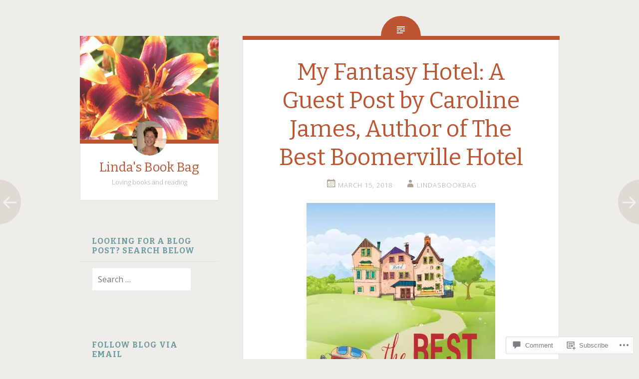

--- FILE ---
content_type: text/html; charset=UTF-8
request_url: https://lindasbookbag.com/2018/03/15/my-fantasy-hotel-a-guest-post-by-caroline-james-author-of-the-best-boomerville-hotel/
body_size: 29827
content:
<!DOCTYPE html>
<html lang="en">
<head>
<meta charset="UTF-8">
<meta name="viewport" content="width=device-width, initial-scale=1">
<title>My Fantasy Hotel: A Guest Post by Caroline James, Author of The Best Boomerville Hotel | Linda&#039;s Book Bag</title>
<link rel="profile" href="http://gmpg.org/xfn/11">
<link rel="pingback" href="https://lindasbookbag.com/xmlrpc.php">

<meta name='robots' content='max-image-preview:large' />

<!-- Async WordPress.com Remote Login -->
<script id="wpcom_remote_login_js">
var wpcom_remote_login_extra_auth = '';
function wpcom_remote_login_remove_dom_node_id( element_id ) {
	var dom_node = document.getElementById( element_id );
	if ( dom_node ) { dom_node.parentNode.removeChild( dom_node ); }
}
function wpcom_remote_login_remove_dom_node_classes( class_name ) {
	var dom_nodes = document.querySelectorAll( '.' + class_name );
	for ( var i = 0; i < dom_nodes.length; i++ ) {
		dom_nodes[ i ].parentNode.removeChild( dom_nodes[ i ] );
	}
}
function wpcom_remote_login_final_cleanup() {
	wpcom_remote_login_remove_dom_node_classes( "wpcom_remote_login_msg" );
	wpcom_remote_login_remove_dom_node_id( "wpcom_remote_login_key" );
	wpcom_remote_login_remove_dom_node_id( "wpcom_remote_login_validate" );
	wpcom_remote_login_remove_dom_node_id( "wpcom_remote_login_js" );
	wpcom_remote_login_remove_dom_node_id( "wpcom_request_access_iframe" );
	wpcom_remote_login_remove_dom_node_id( "wpcom_request_access_styles" );
}

// Watch for messages back from the remote login
window.addEventListener( "message", function( e ) {
	if ( e.origin === "https://r-login.wordpress.com" ) {
		var data = {};
		try {
			data = JSON.parse( e.data );
		} catch( e ) {
			wpcom_remote_login_final_cleanup();
			return;
		}

		if ( data.msg === 'LOGIN' ) {
			// Clean up the login check iframe
			wpcom_remote_login_remove_dom_node_id( "wpcom_remote_login_key" );

			var id_regex = new RegExp( /^[0-9]+$/ );
			var token_regex = new RegExp( /^.*|.*|.*$/ );
			if (
				token_regex.test( data.token )
				&& id_regex.test( data.wpcomid )
			) {
				// We have everything we need to ask for a login
				var script = document.createElement( "script" );
				script.setAttribute( "id", "wpcom_remote_login_validate" );
				script.src = '/remote-login.php?wpcom_remote_login=validate'
					+ '&wpcomid=' + data.wpcomid
					+ '&token=' + encodeURIComponent( data.token )
					+ '&host=' + window.location.protocol
					+ '//' + window.location.hostname
					+ '&postid=50026'
					+ '&is_singular=1';
				document.body.appendChild( script );
			}

			return;
		}

		// Safari ITP, not logged in, so redirect
		if ( data.msg === 'LOGIN-REDIRECT' ) {
			window.location = 'https://wordpress.com/log-in?redirect_to=' + window.location.href;
			return;
		}

		// Safari ITP, storage access failed, remove the request
		if ( data.msg === 'LOGIN-REMOVE' ) {
			var css_zap = 'html { -webkit-transition: margin-top 1s; transition: margin-top 1s; } /* 9001 */ html { margin-top: 0 !important; } * html body { margin-top: 0 !important; } @media screen and ( max-width: 782px ) { html { margin-top: 0 !important; } * html body { margin-top: 0 !important; } }';
			var style_zap = document.createElement( 'style' );
			style_zap.type = 'text/css';
			style_zap.appendChild( document.createTextNode( css_zap ) );
			document.body.appendChild( style_zap );

			var e = document.getElementById( 'wpcom_request_access_iframe' );
			e.parentNode.removeChild( e );

			document.cookie = 'wordpress_com_login_access=denied; path=/; max-age=31536000';

			return;
		}

		// Safari ITP
		if ( data.msg === 'REQUEST_ACCESS' ) {
			console.log( 'request access: safari' );

			// Check ITP iframe enable/disable knob
			if ( wpcom_remote_login_extra_auth !== 'safari_itp_iframe' ) {
				return;
			}

			// If we are in a "private window" there is no ITP.
			var private_window = false;
			try {
				var opendb = window.openDatabase( null, null, null, null );
			} catch( e ) {
				private_window = true;
			}

			if ( private_window ) {
				console.log( 'private window' );
				return;
			}

			var iframe = document.createElement( 'iframe' );
			iframe.id = 'wpcom_request_access_iframe';
			iframe.setAttribute( 'scrolling', 'no' );
			iframe.setAttribute( 'sandbox', 'allow-storage-access-by-user-activation allow-scripts allow-same-origin allow-top-navigation-by-user-activation' );
			iframe.src = 'https://r-login.wordpress.com/remote-login.php?wpcom_remote_login=request_access&origin=' + encodeURIComponent( data.origin ) + '&wpcomid=' + encodeURIComponent( data.wpcomid );

			var css = 'html { -webkit-transition: margin-top 1s; transition: margin-top 1s; } /* 9001 */ html { margin-top: 46px !important; } * html body { margin-top: 46px !important; } @media screen and ( max-width: 660px ) { html { margin-top: 71px !important; } * html body { margin-top: 71px !important; } #wpcom_request_access_iframe { display: block; height: 71px !important; } } #wpcom_request_access_iframe { border: 0px; height: 46px; position: fixed; top: 0; left: 0; width: 100%; min-width: 100%; z-index: 99999; background: #23282d; } ';

			var style = document.createElement( 'style' );
			style.type = 'text/css';
			style.id = 'wpcom_request_access_styles';
			style.appendChild( document.createTextNode( css ) );
			document.body.appendChild( style );

			document.body.appendChild( iframe );
		}

		if ( data.msg === 'DONE' ) {
			wpcom_remote_login_final_cleanup();
		}
	}
}, false );

// Inject the remote login iframe after the page has had a chance to load
// more critical resources
window.addEventListener( "DOMContentLoaded", function( e ) {
	var iframe = document.createElement( "iframe" );
	iframe.style.display = "none";
	iframe.setAttribute( "scrolling", "no" );
	iframe.setAttribute( "id", "wpcom_remote_login_key" );
	iframe.src = "https://r-login.wordpress.com/remote-login.php"
		+ "?wpcom_remote_login=key"
		+ "&origin=aHR0cHM6Ly9saW5kYXNib29rYmFnLmNvbQ%3D%3D"
		+ "&wpcomid=84556689"
		+ "&time=" + Math.floor( Date.now() / 1000 );
	document.body.appendChild( iframe );
}, false );
</script>
<link rel='dns-prefetch' href='//s0.wp.com' />
<link rel='dns-prefetch' href='//widgets.wp.com' />
<link rel='dns-prefetch' href='//wordpress.com' />
<link rel='dns-prefetch' href='//fonts-api.wp.com' />
<link rel="alternate" type="application/rss+xml" title="Linda&#039;s Book Bag &raquo; Feed" href="https://lindasbookbag.com/feed/" />
<link rel="alternate" type="application/rss+xml" title="Linda&#039;s Book Bag &raquo; Comments Feed" href="https://lindasbookbag.com/comments/feed/" />
<link rel="alternate" type="application/rss+xml" title="Linda&#039;s Book Bag &raquo; My Fantasy Hotel: A Guest Post by Caroline James, Author of The Best Boomerville&nbsp;Hotel Comments Feed" href="https://lindasbookbag.com/2018/03/15/my-fantasy-hotel-a-guest-post-by-caroline-james-author-of-the-best-boomerville-hotel/feed/" />
	<script type="text/javascript">
		/* <![CDATA[ */
		function addLoadEvent(func) {
			var oldonload = window.onload;
			if (typeof window.onload != 'function') {
				window.onload = func;
			} else {
				window.onload = function () {
					oldonload();
					func();
				}
			}
		}
		/* ]]> */
	</script>
	<link crossorigin='anonymous' rel='stylesheet' id='all-css-0-1' href='/wp-content/mu-plugins/likes/jetpack-likes.css?m=1743883414i&cssminify=yes' type='text/css' media='all' />
<style id='wp-emoji-styles-inline-css'>

	img.wp-smiley, img.emoji {
		display: inline !important;
		border: none !important;
		box-shadow: none !important;
		height: 1em !important;
		width: 1em !important;
		margin: 0 0.07em !important;
		vertical-align: -0.1em !important;
		background: none !important;
		padding: 0 !important;
	}
/*# sourceURL=wp-emoji-styles-inline-css */
</style>
<link crossorigin='anonymous' rel='stylesheet' id='all-css-2-1' href='/wp-content/plugins/gutenberg-core/v22.2.0/build/styles/block-library/style.css?m=1764855221i&cssminify=yes' type='text/css' media='all' />
<style id='wp-block-library-inline-css'>
.has-text-align-justify {
	text-align:justify;
}
.has-text-align-justify{text-align:justify;}

/*# sourceURL=wp-block-library-inline-css */
</style><style id='global-styles-inline-css'>
:root{--wp--preset--aspect-ratio--square: 1;--wp--preset--aspect-ratio--4-3: 4/3;--wp--preset--aspect-ratio--3-4: 3/4;--wp--preset--aspect-ratio--3-2: 3/2;--wp--preset--aspect-ratio--2-3: 2/3;--wp--preset--aspect-ratio--16-9: 16/9;--wp--preset--aspect-ratio--9-16: 9/16;--wp--preset--color--black: #000000;--wp--preset--color--cyan-bluish-gray: #abb8c3;--wp--preset--color--white: #ffffff;--wp--preset--color--pale-pink: #f78da7;--wp--preset--color--vivid-red: #cf2e2e;--wp--preset--color--luminous-vivid-orange: #ff6900;--wp--preset--color--luminous-vivid-amber: #fcb900;--wp--preset--color--light-green-cyan: #7bdcb5;--wp--preset--color--vivid-green-cyan: #00d084;--wp--preset--color--pale-cyan-blue: #8ed1fc;--wp--preset--color--vivid-cyan-blue: #0693e3;--wp--preset--color--vivid-purple: #9b51e0;--wp--preset--gradient--vivid-cyan-blue-to-vivid-purple: linear-gradient(135deg,rgb(6,147,227) 0%,rgb(155,81,224) 100%);--wp--preset--gradient--light-green-cyan-to-vivid-green-cyan: linear-gradient(135deg,rgb(122,220,180) 0%,rgb(0,208,130) 100%);--wp--preset--gradient--luminous-vivid-amber-to-luminous-vivid-orange: linear-gradient(135deg,rgb(252,185,0) 0%,rgb(255,105,0) 100%);--wp--preset--gradient--luminous-vivid-orange-to-vivid-red: linear-gradient(135deg,rgb(255,105,0) 0%,rgb(207,46,46) 100%);--wp--preset--gradient--very-light-gray-to-cyan-bluish-gray: linear-gradient(135deg,rgb(238,238,238) 0%,rgb(169,184,195) 100%);--wp--preset--gradient--cool-to-warm-spectrum: linear-gradient(135deg,rgb(74,234,220) 0%,rgb(151,120,209) 20%,rgb(207,42,186) 40%,rgb(238,44,130) 60%,rgb(251,105,98) 80%,rgb(254,248,76) 100%);--wp--preset--gradient--blush-light-purple: linear-gradient(135deg,rgb(255,206,236) 0%,rgb(152,150,240) 100%);--wp--preset--gradient--blush-bordeaux: linear-gradient(135deg,rgb(254,205,165) 0%,rgb(254,45,45) 50%,rgb(107,0,62) 100%);--wp--preset--gradient--luminous-dusk: linear-gradient(135deg,rgb(255,203,112) 0%,rgb(199,81,192) 50%,rgb(65,88,208) 100%);--wp--preset--gradient--pale-ocean: linear-gradient(135deg,rgb(255,245,203) 0%,rgb(182,227,212) 50%,rgb(51,167,181) 100%);--wp--preset--gradient--electric-grass: linear-gradient(135deg,rgb(202,248,128) 0%,rgb(113,206,126) 100%);--wp--preset--gradient--midnight: linear-gradient(135deg,rgb(2,3,129) 0%,rgb(40,116,252) 100%);--wp--preset--font-size--small: 13px;--wp--preset--font-size--medium: 20px;--wp--preset--font-size--large: 36px;--wp--preset--font-size--x-large: 42px;--wp--preset--font-family--albert-sans: 'Albert Sans', sans-serif;--wp--preset--font-family--alegreya: Alegreya, serif;--wp--preset--font-family--arvo: Arvo, serif;--wp--preset--font-family--bodoni-moda: 'Bodoni Moda', serif;--wp--preset--font-family--bricolage-grotesque: 'Bricolage Grotesque', sans-serif;--wp--preset--font-family--cabin: Cabin, sans-serif;--wp--preset--font-family--chivo: Chivo, sans-serif;--wp--preset--font-family--commissioner: Commissioner, sans-serif;--wp--preset--font-family--cormorant: Cormorant, serif;--wp--preset--font-family--courier-prime: 'Courier Prime', monospace;--wp--preset--font-family--crimson-pro: 'Crimson Pro', serif;--wp--preset--font-family--dm-mono: 'DM Mono', monospace;--wp--preset--font-family--dm-sans: 'DM Sans', sans-serif;--wp--preset--font-family--dm-serif-display: 'DM Serif Display', serif;--wp--preset--font-family--domine: Domine, serif;--wp--preset--font-family--eb-garamond: 'EB Garamond', serif;--wp--preset--font-family--epilogue: Epilogue, sans-serif;--wp--preset--font-family--fahkwang: Fahkwang, sans-serif;--wp--preset--font-family--figtree: Figtree, sans-serif;--wp--preset--font-family--fira-sans: 'Fira Sans', sans-serif;--wp--preset--font-family--fjalla-one: 'Fjalla One', sans-serif;--wp--preset--font-family--fraunces: Fraunces, serif;--wp--preset--font-family--gabarito: Gabarito, system-ui;--wp--preset--font-family--ibm-plex-mono: 'IBM Plex Mono', monospace;--wp--preset--font-family--ibm-plex-sans: 'IBM Plex Sans', sans-serif;--wp--preset--font-family--ibarra-real-nova: 'Ibarra Real Nova', serif;--wp--preset--font-family--instrument-serif: 'Instrument Serif', serif;--wp--preset--font-family--inter: Inter, sans-serif;--wp--preset--font-family--josefin-sans: 'Josefin Sans', sans-serif;--wp--preset--font-family--jost: Jost, sans-serif;--wp--preset--font-family--libre-baskerville: 'Libre Baskerville', serif;--wp--preset--font-family--libre-franklin: 'Libre Franklin', sans-serif;--wp--preset--font-family--literata: Literata, serif;--wp--preset--font-family--lora: Lora, serif;--wp--preset--font-family--merriweather: Merriweather, serif;--wp--preset--font-family--montserrat: Montserrat, sans-serif;--wp--preset--font-family--newsreader: Newsreader, serif;--wp--preset--font-family--noto-sans-mono: 'Noto Sans Mono', sans-serif;--wp--preset--font-family--nunito: Nunito, sans-serif;--wp--preset--font-family--open-sans: 'Open Sans', sans-serif;--wp--preset--font-family--overpass: Overpass, sans-serif;--wp--preset--font-family--pt-serif: 'PT Serif', serif;--wp--preset--font-family--petrona: Petrona, serif;--wp--preset--font-family--piazzolla: Piazzolla, serif;--wp--preset--font-family--playfair-display: 'Playfair Display', serif;--wp--preset--font-family--plus-jakarta-sans: 'Plus Jakarta Sans', sans-serif;--wp--preset--font-family--poppins: Poppins, sans-serif;--wp--preset--font-family--raleway: Raleway, sans-serif;--wp--preset--font-family--roboto: Roboto, sans-serif;--wp--preset--font-family--roboto-slab: 'Roboto Slab', serif;--wp--preset--font-family--rubik: Rubik, sans-serif;--wp--preset--font-family--rufina: Rufina, serif;--wp--preset--font-family--sora: Sora, sans-serif;--wp--preset--font-family--source-sans-3: 'Source Sans 3', sans-serif;--wp--preset--font-family--source-serif-4: 'Source Serif 4', serif;--wp--preset--font-family--space-mono: 'Space Mono', monospace;--wp--preset--font-family--syne: Syne, sans-serif;--wp--preset--font-family--texturina: Texturina, serif;--wp--preset--font-family--urbanist: Urbanist, sans-serif;--wp--preset--font-family--work-sans: 'Work Sans', sans-serif;--wp--preset--spacing--20: 0.44rem;--wp--preset--spacing--30: 0.67rem;--wp--preset--spacing--40: 1rem;--wp--preset--spacing--50: 1.5rem;--wp--preset--spacing--60: 2.25rem;--wp--preset--spacing--70: 3.38rem;--wp--preset--spacing--80: 5.06rem;--wp--preset--shadow--natural: 6px 6px 9px rgba(0, 0, 0, 0.2);--wp--preset--shadow--deep: 12px 12px 50px rgba(0, 0, 0, 0.4);--wp--preset--shadow--sharp: 6px 6px 0px rgba(0, 0, 0, 0.2);--wp--preset--shadow--outlined: 6px 6px 0px -3px rgb(255, 255, 255), 6px 6px rgb(0, 0, 0);--wp--preset--shadow--crisp: 6px 6px 0px rgb(0, 0, 0);}:where(.is-layout-flex){gap: 0.5em;}:where(.is-layout-grid){gap: 0.5em;}body .is-layout-flex{display: flex;}.is-layout-flex{flex-wrap: wrap;align-items: center;}.is-layout-flex > :is(*, div){margin: 0;}body .is-layout-grid{display: grid;}.is-layout-grid > :is(*, div){margin: 0;}:where(.wp-block-columns.is-layout-flex){gap: 2em;}:where(.wp-block-columns.is-layout-grid){gap: 2em;}:where(.wp-block-post-template.is-layout-flex){gap: 1.25em;}:where(.wp-block-post-template.is-layout-grid){gap: 1.25em;}.has-black-color{color: var(--wp--preset--color--black) !important;}.has-cyan-bluish-gray-color{color: var(--wp--preset--color--cyan-bluish-gray) !important;}.has-white-color{color: var(--wp--preset--color--white) !important;}.has-pale-pink-color{color: var(--wp--preset--color--pale-pink) !important;}.has-vivid-red-color{color: var(--wp--preset--color--vivid-red) !important;}.has-luminous-vivid-orange-color{color: var(--wp--preset--color--luminous-vivid-orange) !important;}.has-luminous-vivid-amber-color{color: var(--wp--preset--color--luminous-vivid-amber) !important;}.has-light-green-cyan-color{color: var(--wp--preset--color--light-green-cyan) !important;}.has-vivid-green-cyan-color{color: var(--wp--preset--color--vivid-green-cyan) !important;}.has-pale-cyan-blue-color{color: var(--wp--preset--color--pale-cyan-blue) !important;}.has-vivid-cyan-blue-color{color: var(--wp--preset--color--vivid-cyan-blue) !important;}.has-vivid-purple-color{color: var(--wp--preset--color--vivid-purple) !important;}.has-black-background-color{background-color: var(--wp--preset--color--black) !important;}.has-cyan-bluish-gray-background-color{background-color: var(--wp--preset--color--cyan-bluish-gray) !important;}.has-white-background-color{background-color: var(--wp--preset--color--white) !important;}.has-pale-pink-background-color{background-color: var(--wp--preset--color--pale-pink) !important;}.has-vivid-red-background-color{background-color: var(--wp--preset--color--vivid-red) !important;}.has-luminous-vivid-orange-background-color{background-color: var(--wp--preset--color--luminous-vivid-orange) !important;}.has-luminous-vivid-amber-background-color{background-color: var(--wp--preset--color--luminous-vivid-amber) !important;}.has-light-green-cyan-background-color{background-color: var(--wp--preset--color--light-green-cyan) !important;}.has-vivid-green-cyan-background-color{background-color: var(--wp--preset--color--vivid-green-cyan) !important;}.has-pale-cyan-blue-background-color{background-color: var(--wp--preset--color--pale-cyan-blue) !important;}.has-vivid-cyan-blue-background-color{background-color: var(--wp--preset--color--vivid-cyan-blue) !important;}.has-vivid-purple-background-color{background-color: var(--wp--preset--color--vivid-purple) !important;}.has-black-border-color{border-color: var(--wp--preset--color--black) !important;}.has-cyan-bluish-gray-border-color{border-color: var(--wp--preset--color--cyan-bluish-gray) !important;}.has-white-border-color{border-color: var(--wp--preset--color--white) !important;}.has-pale-pink-border-color{border-color: var(--wp--preset--color--pale-pink) !important;}.has-vivid-red-border-color{border-color: var(--wp--preset--color--vivid-red) !important;}.has-luminous-vivid-orange-border-color{border-color: var(--wp--preset--color--luminous-vivid-orange) !important;}.has-luminous-vivid-amber-border-color{border-color: var(--wp--preset--color--luminous-vivid-amber) !important;}.has-light-green-cyan-border-color{border-color: var(--wp--preset--color--light-green-cyan) !important;}.has-vivid-green-cyan-border-color{border-color: var(--wp--preset--color--vivid-green-cyan) !important;}.has-pale-cyan-blue-border-color{border-color: var(--wp--preset--color--pale-cyan-blue) !important;}.has-vivid-cyan-blue-border-color{border-color: var(--wp--preset--color--vivid-cyan-blue) !important;}.has-vivid-purple-border-color{border-color: var(--wp--preset--color--vivid-purple) !important;}.has-vivid-cyan-blue-to-vivid-purple-gradient-background{background: var(--wp--preset--gradient--vivid-cyan-blue-to-vivid-purple) !important;}.has-light-green-cyan-to-vivid-green-cyan-gradient-background{background: var(--wp--preset--gradient--light-green-cyan-to-vivid-green-cyan) !important;}.has-luminous-vivid-amber-to-luminous-vivid-orange-gradient-background{background: var(--wp--preset--gradient--luminous-vivid-amber-to-luminous-vivid-orange) !important;}.has-luminous-vivid-orange-to-vivid-red-gradient-background{background: var(--wp--preset--gradient--luminous-vivid-orange-to-vivid-red) !important;}.has-very-light-gray-to-cyan-bluish-gray-gradient-background{background: var(--wp--preset--gradient--very-light-gray-to-cyan-bluish-gray) !important;}.has-cool-to-warm-spectrum-gradient-background{background: var(--wp--preset--gradient--cool-to-warm-spectrum) !important;}.has-blush-light-purple-gradient-background{background: var(--wp--preset--gradient--blush-light-purple) !important;}.has-blush-bordeaux-gradient-background{background: var(--wp--preset--gradient--blush-bordeaux) !important;}.has-luminous-dusk-gradient-background{background: var(--wp--preset--gradient--luminous-dusk) !important;}.has-pale-ocean-gradient-background{background: var(--wp--preset--gradient--pale-ocean) !important;}.has-electric-grass-gradient-background{background: var(--wp--preset--gradient--electric-grass) !important;}.has-midnight-gradient-background{background: var(--wp--preset--gradient--midnight) !important;}.has-small-font-size{font-size: var(--wp--preset--font-size--small) !important;}.has-medium-font-size{font-size: var(--wp--preset--font-size--medium) !important;}.has-large-font-size{font-size: var(--wp--preset--font-size--large) !important;}.has-x-large-font-size{font-size: var(--wp--preset--font-size--x-large) !important;}.has-albert-sans-font-family{font-family: var(--wp--preset--font-family--albert-sans) !important;}.has-alegreya-font-family{font-family: var(--wp--preset--font-family--alegreya) !important;}.has-arvo-font-family{font-family: var(--wp--preset--font-family--arvo) !important;}.has-bodoni-moda-font-family{font-family: var(--wp--preset--font-family--bodoni-moda) !important;}.has-bricolage-grotesque-font-family{font-family: var(--wp--preset--font-family--bricolage-grotesque) !important;}.has-cabin-font-family{font-family: var(--wp--preset--font-family--cabin) !important;}.has-chivo-font-family{font-family: var(--wp--preset--font-family--chivo) !important;}.has-commissioner-font-family{font-family: var(--wp--preset--font-family--commissioner) !important;}.has-cormorant-font-family{font-family: var(--wp--preset--font-family--cormorant) !important;}.has-courier-prime-font-family{font-family: var(--wp--preset--font-family--courier-prime) !important;}.has-crimson-pro-font-family{font-family: var(--wp--preset--font-family--crimson-pro) !important;}.has-dm-mono-font-family{font-family: var(--wp--preset--font-family--dm-mono) !important;}.has-dm-sans-font-family{font-family: var(--wp--preset--font-family--dm-sans) !important;}.has-dm-serif-display-font-family{font-family: var(--wp--preset--font-family--dm-serif-display) !important;}.has-domine-font-family{font-family: var(--wp--preset--font-family--domine) !important;}.has-eb-garamond-font-family{font-family: var(--wp--preset--font-family--eb-garamond) !important;}.has-epilogue-font-family{font-family: var(--wp--preset--font-family--epilogue) !important;}.has-fahkwang-font-family{font-family: var(--wp--preset--font-family--fahkwang) !important;}.has-figtree-font-family{font-family: var(--wp--preset--font-family--figtree) !important;}.has-fira-sans-font-family{font-family: var(--wp--preset--font-family--fira-sans) !important;}.has-fjalla-one-font-family{font-family: var(--wp--preset--font-family--fjalla-one) !important;}.has-fraunces-font-family{font-family: var(--wp--preset--font-family--fraunces) !important;}.has-gabarito-font-family{font-family: var(--wp--preset--font-family--gabarito) !important;}.has-ibm-plex-mono-font-family{font-family: var(--wp--preset--font-family--ibm-plex-mono) !important;}.has-ibm-plex-sans-font-family{font-family: var(--wp--preset--font-family--ibm-plex-sans) !important;}.has-ibarra-real-nova-font-family{font-family: var(--wp--preset--font-family--ibarra-real-nova) !important;}.has-instrument-serif-font-family{font-family: var(--wp--preset--font-family--instrument-serif) !important;}.has-inter-font-family{font-family: var(--wp--preset--font-family--inter) !important;}.has-josefin-sans-font-family{font-family: var(--wp--preset--font-family--josefin-sans) !important;}.has-jost-font-family{font-family: var(--wp--preset--font-family--jost) !important;}.has-libre-baskerville-font-family{font-family: var(--wp--preset--font-family--libre-baskerville) !important;}.has-libre-franklin-font-family{font-family: var(--wp--preset--font-family--libre-franklin) !important;}.has-literata-font-family{font-family: var(--wp--preset--font-family--literata) !important;}.has-lora-font-family{font-family: var(--wp--preset--font-family--lora) !important;}.has-merriweather-font-family{font-family: var(--wp--preset--font-family--merriweather) !important;}.has-montserrat-font-family{font-family: var(--wp--preset--font-family--montserrat) !important;}.has-newsreader-font-family{font-family: var(--wp--preset--font-family--newsreader) !important;}.has-noto-sans-mono-font-family{font-family: var(--wp--preset--font-family--noto-sans-mono) !important;}.has-nunito-font-family{font-family: var(--wp--preset--font-family--nunito) !important;}.has-open-sans-font-family{font-family: var(--wp--preset--font-family--open-sans) !important;}.has-overpass-font-family{font-family: var(--wp--preset--font-family--overpass) !important;}.has-pt-serif-font-family{font-family: var(--wp--preset--font-family--pt-serif) !important;}.has-petrona-font-family{font-family: var(--wp--preset--font-family--petrona) !important;}.has-piazzolla-font-family{font-family: var(--wp--preset--font-family--piazzolla) !important;}.has-playfair-display-font-family{font-family: var(--wp--preset--font-family--playfair-display) !important;}.has-plus-jakarta-sans-font-family{font-family: var(--wp--preset--font-family--plus-jakarta-sans) !important;}.has-poppins-font-family{font-family: var(--wp--preset--font-family--poppins) !important;}.has-raleway-font-family{font-family: var(--wp--preset--font-family--raleway) !important;}.has-roboto-font-family{font-family: var(--wp--preset--font-family--roboto) !important;}.has-roboto-slab-font-family{font-family: var(--wp--preset--font-family--roboto-slab) !important;}.has-rubik-font-family{font-family: var(--wp--preset--font-family--rubik) !important;}.has-rufina-font-family{font-family: var(--wp--preset--font-family--rufina) !important;}.has-sora-font-family{font-family: var(--wp--preset--font-family--sora) !important;}.has-source-sans-3-font-family{font-family: var(--wp--preset--font-family--source-sans-3) !important;}.has-source-serif-4-font-family{font-family: var(--wp--preset--font-family--source-serif-4) !important;}.has-space-mono-font-family{font-family: var(--wp--preset--font-family--space-mono) !important;}.has-syne-font-family{font-family: var(--wp--preset--font-family--syne) !important;}.has-texturina-font-family{font-family: var(--wp--preset--font-family--texturina) !important;}.has-urbanist-font-family{font-family: var(--wp--preset--font-family--urbanist) !important;}.has-work-sans-font-family{font-family: var(--wp--preset--font-family--work-sans) !important;}
/*# sourceURL=global-styles-inline-css */
</style>

<style id='classic-theme-styles-inline-css'>
/*! This file is auto-generated */
.wp-block-button__link{color:#fff;background-color:#32373c;border-radius:9999px;box-shadow:none;text-decoration:none;padding:calc(.667em + 2px) calc(1.333em + 2px);font-size:1.125em}.wp-block-file__button{background:#32373c;color:#fff;text-decoration:none}
/*# sourceURL=/wp-includes/css/classic-themes.min.css */
</style>
<link crossorigin='anonymous' rel='stylesheet' id='all-css-4-1' href='/_static/??-eJx9j8sOwkAIRX/IkTZGGxfGTzHzIHVq55GBaf18aZpu1HRD4MLhAsxZ2RQZI0OoKo+195HApoKih6wZZCKg8xpHDDJ2tEQH+I/N3vXIgtOWK8b3PpLFRhmTCxIpicHXoPgpXrTHDchZ25cSaV2xNoBq3HqPCaNLBXTlFDSztz8UULFgqh8dTFiMOIu4fEnf9XLLPdza7tI07fl66oYPKzZ26Q==&cssminify=yes' type='text/css' media='all' />
<link rel='stylesheet' id='verbum-gutenberg-css-css' href='https://widgets.wp.com/verbum-block-editor/block-editor.css?ver=1738686361' media='all' />
<link crossorigin='anonymous' rel='stylesheet' id='all-css-6-1' href='/_static/??/wp-content/mu-plugins/comment-likes/css/comment-likes.css,/i/noticons/noticons.css,/wp-content/themes/pub/fictive/style.css?m=1741693332j&cssminify=yes' type='text/css' media='all' />
<link rel='stylesheet' id='fictive-open-sans-css' href='https://fonts-api.wp.com/css?family=Open+Sans%3A300italic%2C400italic%2C700italic%2C400%2C300%2C700&#038;ver=6.9-RC2-61304' media='all' />
<link rel='stylesheet' id='fictive-bitter-css' href='https://fonts-api.wp.com/css?family=Bitter%3A400%2C700%2C400italic&#038;subset=latin%2Clatin-ext&#038;ver=6.9-RC2-61304' media='all' />
<link crossorigin='anonymous' rel='stylesheet' id='all-css-10-1' href='/_static/??-eJx9jtsKwkAMRH/INXipxQfxU6QN6Zq6m12abIt/bws+VBTf5sCcYWDKDpMYiUEsLofiWRR6stzg482gReDGguBJaOBZ0N9xi6obWG3anSIp5NJCx2g8Eiw7as9AbsqY4peyujFQG5Kfo4e5tcJ/kqfkQsLGOMkHuC40PCzqNV52dXXY1+fTsepflfBhPA==&cssminify=yes' type='text/css' media='all' />
<link crossorigin='anonymous' rel='stylesheet' id='print-css-11-1' href='/wp-content/mu-plugins/global-print/global-print.css?m=1465851035i&cssminify=yes' type='text/css' media='print' />
<style id='jetpack-global-styles-frontend-style-inline-css'>
:root { --font-headings: unset; --font-base: unset; --font-headings-default: -apple-system,BlinkMacSystemFont,"Segoe UI",Roboto,Oxygen-Sans,Ubuntu,Cantarell,"Helvetica Neue",sans-serif; --font-base-default: -apple-system,BlinkMacSystemFont,"Segoe UI",Roboto,Oxygen-Sans,Ubuntu,Cantarell,"Helvetica Neue",sans-serif;}
/*# sourceURL=jetpack-global-styles-frontend-style-inline-css */
</style>
<link crossorigin='anonymous' rel='stylesheet' id='all-css-14-1' href='/_static/??-eJyNjcsKAjEMRX/IGtQZBxfip0hMS9sxTYppGfx7H7gRN+7ugcs5sFRHKi1Ig9Jd5R6zGMyhVaTrh8G6QFHfORhYwlvw6P39PbPENZmt4G/ROQuBKWVkxxrVvuBH1lIoz2waILJekF+HUzlupnG3nQ77YZwfuRJIaQ==&cssminify=yes' type='text/css' media='all' />
<script type="text/javascript" id="wpcom-actionbar-placeholder-js-extra">
/* <![CDATA[ */
var actionbardata = {"siteID":"84556689","postID":"50026","siteURL":"https://lindasbookbag.com","xhrURL":"https://lindasbookbag.com/wp-admin/admin-ajax.php","nonce":"7ed99205b0","isLoggedIn":"","statusMessage":"","subsEmailDefault":"instantly","proxyScriptUrl":"https://s0.wp.com/wp-content/js/wpcom-proxy-request.js?m=1513050504i&amp;ver=20211021","shortlink":"https://wp.me/p5IN3z-d0S","i18n":{"followedText":"New posts from this site will now appear in your \u003Ca href=\"https://wordpress.com/reader\"\u003EReader\u003C/a\u003E","foldBar":"Collapse this bar","unfoldBar":"Expand this bar","shortLinkCopied":"Shortlink copied to clipboard."}};
//# sourceURL=wpcom-actionbar-placeholder-js-extra
/* ]]> */
</script>
<script type="text/javascript" id="jetpack-mu-wpcom-settings-js-before">
/* <![CDATA[ */
var JETPACK_MU_WPCOM_SETTINGS = {"assetsUrl":"https://s0.wp.com/wp-content/mu-plugins/jetpack-mu-wpcom-plugin/sun/jetpack_vendor/automattic/jetpack-mu-wpcom/src/build/"};
//# sourceURL=jetpack-mu-wpcom-settings-js-before
/* ]]> */
</script>
<script crossorigin='anonymous' type='text/javascript'  src='/_static/??-eJzTLy/QTc7PK0nNK9HPKtYvyinRLSjKr6jUyyrW0QfKZeYl55SmpBaDJLMKS1OLKqGUXm5mHkFFurmZ6UWJJalQxfa5tobmRgamxgZmFpZZACbyLJI='></script>
<script type="text/javascript" id="rlt-proxy-js-after">
/* <![CDATA[ */
	rltInitialize( {"token":null,"iframeOrigins":["https:\/\/widgets.wp.com"]} );
//# sourceURL=rlt-proxy-js-after
/* ]]> */
</script>
<link rel="EditURI" type="application/rsd+xml" title="RSD" href="https://lindasbookbag.wordpress.com/xmlrpc.php?rsd" />
<meta name="generator" content="WordPress.com" />
<link rel="canonical" href="https://lindasbookbag.com/2018/03/15/my-fantasy-hotel-a-guest-post-by-caroline-james-author-of-the-best-boomerville-hotel/" />
<link rel='shortlink' href='https://wp.me/p5IN3z-d0S' />
<link rel="alternate" type="application/json+oembed" href="https://public-api.wordpress.com/oembed/?format=json&amp;url=https%3A%2F%2Flindasbookbag.com%2F2018%2F03%2F15%2Fmy-fantasy-hotel-a-guest-post-by-caroline-james-author-of-the-best-boomerville-hotel%2F&amp;for=wpcom-auto-discovery" /><link rel="alternate" type="application/xml+oembed" href="https://public-api.wordpress.com/oembed/?format=xml&amp;url=https%3A%2F%2Flindasbookbag.com%2F2018%2F03%2F15%2Fmy-fantasy-hotel-a-guest-post-by-caroline-james-author-of-the-best-boomerville-hotel%2F&amp;for=wpcom-auto-discovery" />
<!-- Jetpack Open Graph Tags -->
<meta property="og:type" content="article" />
<meta property="og:title" content="My Fantasy Hotel: A Guest Post by Caroline James, Author of The Best Boomerville Hotel" />
<meta property="og:url" content="https://lindasbookbag.com/2018/03/15/my-fantasy-hotel-a-guest-post-by-caroline-james-author-of-the-best-boomerville-hotel/" />
<meta property="og:description" content="I’d like to thank fellow blogger and friend Rachel from Rachel’s Random Resources for inviting me to take part in celebrating the launch of the latest novel from Caroline James; The Best Boomervill…" />
<meta property="article:published_time" content="2018-03-15T00:15:56+00:00" />
<meta property="article:modified_time" content="2018-03-08T16:50:47+00:00" />
<meta property="og:site_name" content="Linda&#039;s Book Bag" />
<meta property="og:image" content="https://lindasbookbag.com/wp-content/uploads/2018/01/tbbh-high-res-cover.jpg?w=378&#038;h=580" />
<meta property="og:image:alt" content="TBBH high res cover" />
<meta property="og:locale" content="en_US" />
<meta property="article:publisher" content="https://www.facebook.com/WordPresscom" />
<meta name="twitter:creator" content="@Lindahill50Hill" />
<meta name="twitter:site" content="@Lindahill50Hill" />
<meta name="twitter:text:title" content="My Fantasy Hotel: A Guest Post by Caroline James, Author of The Best Boomerville&nbsp;Hotel" />
<meta name="twitter:image" content="https://lindasbookbag.com/wp-content/uploads/2018/01/tbbh-high-res-cover.jpg?w=144&#038;h=580" />
<meta name="twitter:image:alt" content="TBBH high res cover" />
<meta name="twitter:card" content="summary" />

<!-- End Jetpack Open Graph Tags -->
<link rel='openid.server' href='https://lindasbookbag.com/?openidserver=1' />
<link rel='openid.delegate' href='https://lindasbookbag.com/' />
<link rel="search" type="application/opensearchdescription+xml" href="https://lindasbookbag.com/osd.xml" title="Linda&#039;s Book Bag" />
<link rel="search" type="application/opensearchdescription+xml" href="https://s1.wp.com/opensearch.xml" title="WordPress.com" />
		<style type="text/css">
			.recentcomments a {
				display: inline !important;
				padding: 0 !important;
				margin: 0 !important;
			}

			table.recentcommentsavatartop img.avatar, table.recentcommentsavatarend img.avatar {
				border: 0px;
				margin: 0;
			}

			table.recentcommentsavatartop a, table.recentcommentsavatarend a {
				border: 0px !important;
				background-color: transparent !important;
			}

			td.recentcommentsavatarend, td.recentcommentsavatartop {
				padding: 0px 0px 1px 0px;
				margin: 0px;
			}

			td.recentcommentstextend {
				border: none !important;
				padding: 0px 0px 2px 10px;
			}

			.rtl td.recentcommentstextend {
				padding: 0px 10px 2px 0px;
			}

			td.recentcommentstexttop {
				border: none;
				padding: 0px 0px 0px 10px;
			}

			.rtl td.recentcommentstexttop {
				padding: 0px 10px 0px 0px;
			}
		</style>
		<meta name="description" content="I’d like to thank fellow blogger and friend Rachel from Rachel’s Random Resources for inviting me to take part in celebrating the launch of the latest novel from Caroline James; The Best Boomerville Hotel. I&#039;m delighted that Caroline is sharing her Fantasy Hotel ideas today. Caroline is a regular visitor to Linda’s Book Bag.  She kindly provided her top ten&hellip;" />
<link rel="icon" href="https://lindasbookbag.com/wp-content/uploads/2018/08/cropped-site-icon.jpg?w=32" sizes="32x32" />
<link rel="icon" href="https://lindasbookbag.com/wp-content/uploads/2018/08/cropped-site-icon.jpg?w=192" sizes="192x192" />
<link rel="apple-touch-icon" href="https://lindasbookbag.com/wp-content/uploads/2018/08/cropped-site-icon.jpg?w=180" />
<meta name="msapplication-TileImage" content="https://lindasbookbag.com/wp-content/uploads/2018/08/cropped-site-icon.jpg?w=270" />
<link crossorigin='anonymous' rel='stylesheet' id='all-css-0-3' href='/_static/??-eJyVzN0KwjAMhuEbcgv1B/VAvBTZsiDZ0rQ0Dbt9K6jg4Q7fj48H1txh0kpaIXqXxZ+sBjPVPODyaTBXeLAijM4ytRwNC+fKqX3/qo+sPZrtYCMsCZdmrZypbARimlzIAIeS3Eh+n+/w9u7xFs6nw/USjmE/vwD9El0g&cssminify=yes' type='text/css' media='all' />
</head>

<body class="wp-singular post-template-default single single-post postid-50026 single-format-standard wp-theme-pubfictive customizer-styles-applied has-header-image jetpack-reblog-enabled">
<div id="page" class="hfeed site">

	<header id="masthead" class="site-header" role="banner">
				<a href="https://lindasbookbag.com/" rel="home">
			<img src="https://lindasbookbag.com/wp-content/uploads/2015/03/p1060283.jpg" width="1024" height="768" alt="" class="header-image">
		</a>
				<div class="site-branding">
							<div class="header-avatar">
					<a href="https://lindasbookbag.com/" rel="home">
						<img src="https://secure.gravatar.com/avatar/483d0514fab66a5a2f33794599a89ac5/?s=140&#038;d=identicon" width="70" height="70" alt="">
					</a>
				</div>
						<h1 class="site-title"><a href="https://lindasbookbag.com/" rel="home">Linda&#039;s Book Bag</a></h1>
			<h2 class="site-description">Loving books and reading</h2>
					</div>

		<div class="menu-toggles clear">
										<h1 id="widgets-toggle" class="menu-toggle"><span class="screen-reader-text">Widgets</span></h1>
						<h1 id="search-toggle" class="menu-toggle"><span class="screen-reader-text">Search</span></h1>
		</div>

		<nav id="site-navigation" class="main-navigation" role="navigation">
			<a class="skip-link screen-reader-text" href="#content">Skip to content</a>
					</nav><!-- #site-navigation -->

			<div id="secondary" class="widget-area" role="complementary">
		<aside id="search-4" class="widget widget_search"><h1 class="widget-title">Looking for a blog post? Search below</h1><form role="search" method="get" class="search-form" action="https://lindasbookbag.com/">
				<label>
					<span class="screen-reader-text">Search for:</span>
					<input type="search" class="search-field" placeholder="Search &hellip;" value="" name="s" />
				</label>
				<input type="submit" class="search-submit" value="Search" />
			</form></aside><aside id="follow_button_widget-2" class="widget widget_follow_button_widget">
		<a class="wordpress-follow-button" href="https://lindasbookbag.com" data-blog="84556689" data-lang="en" >Follow Linda&#039;s Book Bag on WordPress.com</a>
		<script type="text/javascript">(function(d){ window.wpcomPlatform = {"titles":{"timelines":"Embeddable Timelines","followButton":"Follow Button","wpEmbeds":"WordPress Embeds"}}; var f = d.getElementsByTagName('SCRIPT')[0], p = d.createElement('SCRIPT');p.type = 'text/javascript';p.async = true;p.src = '//widgets.wp.com/platform.js';f.parentNode.insertBefore(p,f);}(document));</script>

		</aside><aside id="blog_subscription-2" class="widget widget_blog_subscription jetpack_subscription_widget"><h1 class="widget-title"><label for="subscribe-field">Follow Blog via Email</label></h1>

			<div class="wp-block-jetpack-subscriptions__container">
			<form
				action="https://subscribe.wordpress.com"
				method="post"
				accept-charset="utf-8"
				data-blog="84556689"
				data-post_access_level="everybody"
				id="subscribe-blog"
			>
				<p>Enter your email address to follow this blog and receive notifications of new posts by email.</p>
				<p id="subscribe-email">
					<label
						id="subscribe-field-label"
						for="subscribe-field"
						class="screen-reader-text"
					>
						Email Address:					</label>

					<input
							type="email"
							name="email"
							autocomplete="email"
							
							style="width: 95%; padding: 1px 10px"
							placeholder="Email Address"
							value=""
							id="subscribe-field"
							required
						/>				</p>

				<p id="subscribe-submit"
									>
					<input type="hidden" name="action" value="subscribe"/>
					<input type="hidden" name="blog_id" value="84556689"/>
					<input type="hidden" name="source" value="https://lindasbookbag.com/2018/03/15/my-fantasy-hotel-a-guest-post-by-caroline-james-author-of-the-best-boomerville-hotel/"/>
					<input type="hidden" name="sub-type" value="widget"/>
					<input type="hidden" name="redirect_fragment" value="subscribe-blog"/>
					<input type="hidden" id="_wpnonce" name="_wpnonce" value="56ed2f3b29" />					<button type="submit"
													class="wp-block-button__link"
																	>
						Follow					</button>
				</p>
			</form>
						</div>
			
</aside><aside id="media_image-10" class="widget widget_media_image"><style>.widget.widget_media_image { overflow: hidden; }.widget.widget_media_image img { height: auto; max-width: 100%; }</style><img width="771" height="771" src="https://lindasbookbag.com/wp-content/uploads/2019/10/shadow-judge-wob-2019-1.png?w=771" class="image wp-image-57758  attachment-771x771 size-771x771" alt="" decoding="async" style="max-width: 100%; height: auto;" srcset="https://lindasbookbag.com/wp-content/uploads/2019/10/shadow-judge-wob-2019-1.png 771w, https://lindasbookbag.com/wp-content/uploads/2019/10/shadow-judge-wob-2019-1.png?w=150 150w, https://lindasbookbag.com/wp-content/uploads/2019/10/shadow-judge-wob-2019-1.png?w=300 300w, https://lindasbookbag.com/wp-content/uploads/2019/10/shadow-judge-wob-2019-1.png?w=768 768w" sizes="(max-width: 771px) 100vw, 771px" data-attachment-id="57758" data-permalink="https://lindasbookbag.com/shadow-judge-wob-2019-2/" data-orig-file="https://lindasbookbag.com/wp-content/uploads/2019/10/shadow-judge-wob-2019-1.png" data-orig-size="771,771" data-comments-opened="1" data-image-meta="{&quot;aperture&quot;:&quot;0&quot;,&quot;credit&quot;:&quot;&quot;,&quot;camera&quot;:&quot;&quot;,&quot;caption&quot;:&quot;&quot;,&quot;created_timestamp&quot;:&quot;0&quot;,&quot;copyright&quot;:&quot;&quot;,&quot;focal_length&quot;:&quot;0&quot;,&quot;iso&quot;:&quot;0&quot;,&quot;shutter_speed&quot;:&quot;0&quot;,&quot;title&quot;:&quot;&quot;,&quot;orientation&quot;:&quot;0&quot;}" data-image-title="SHADOW-JUDGE-WOB 2019" data-image-description="" data-image-caption="" data-medium-file="https://lindasbookbag.com/wp-content/uploads/2019/10/shadow-judge-wob-2019-1.png?w=300" data-large-file="https://lindasbookbag.com/wp-content/uploads/2019/10/shadow-judge-wob-2019-1.png?w=634" /></aside><aside id="media_image-9" class="widget widget_media_image"><h1 class="widget-title">Reedsy Top 100 Book Review Blogs 2019</h1><style>.widget.widget_media_image { overflow: hidden; }.widget.widget_media_image img { height: auto; max-width: 100%; }</style><img width="400" height="400" src="https://lindasbookbag.com/wp-content/uploads/2019/10/top_book_reviewers_2019.jpg?w=400" class="image wp-image-57386  attachment-400x400 size-400x400" alt="" decoding="async" style="max-width: 100%; height: auto;" srcset="https://lindasbookbag.com/wp-content/uploads/2019/10/top_book_reviewers_2019.jpg 400w, https://lindasbookbag.com/wp-content/uploads/2019/10/top_book_reviewers_2019.jpg?w=150 150w, https://lindasbookbag.com/wp-content/uploads/2019/10/top_book_reviewers_2019.jpg?w=300 300w" sizes="(max-width: 400px) 100vw, 400px" data-attachment-id="57386" data-permalink="https://lindasbookbag.com/top_book_reviewers_2019/" data-orig-file="https://lindasbookbag.com/wp-content/uploads/2019/10/top_book_reviewers_2019.jpg" data-orig-size="400,400" data-comments-opened="1" data-image-meta="{&quot;aperture&quot;:&quot;0&quot;,&quot;credit&quot;:&quot;&quot;,&quot;camera&quot;:&quot;&quot;,&quot;caption&quot;:&quot;&quot;,&quot;created_timestamp&quot;:&quot;0&quot;,&quot;copyright&quot;:&quot;&quot;,&quot;focal_length&quot;:&quot;0&quot;,&quot;iso&quot;:&quot;0&quot;,&quot;shutter_speed&quot;:&quot;0&quot;,&quot;title&quot;:&quot;&quot;,&quot;orientation&quot;:&quot;0&quot;}" data-image-title="top_book_reviewers_2019" data-image-description="" data-image-caption="" data-medium-file="https://lindasbookbag.com/wp-content/uploads/2019/10/top_book_reviewers_2019.jpg?w=300" data-large-file="https://lindasbookbag.com/wp-content/uploads/2019/10/top_book_reviewers_2019.jpg?w=400" /></aside><aside id="media_image-8" class="widget widget_media_image"><h1 class="widget-title">Best Overall Blog Annual Bloggers Bash Awards 2018</h1><style>.widget.widget_media_image { overflow: hidden; }.widget.widget_media_image img { height: auto; max-width: 100%; }</style><img width="300" height="297" src="https://lindasbookbag.com/wp-content/uploads/2018/05/best-overall-e1519401734212.png" class="image wp-image-51276  attachment-full size-full" alt="" decoding="async" style="max-width: 100%; height: auto;" srcset="https://lindasbookbag.com/wp-content/uploads/2018/05/best-overall-e1519401734212.png 300w, https://lindasbookbag.com/wp-content/uploads/2018/05/best-overall-e1519401734212.png?w=150&amp;h=150 150w" sizes="(max-width: 300px) 100vw, 300px" data-attachment-id="51276" data-permalink="https://lindasbookbag.com/2018/05/20/annual-bloggers-bash-awards-2018/best-overall-e1519401734212/" data-orig-file="https://lindasbookbag.com/wp-content/uploads/2018/05/best-overall-e1519401734212.png" data-orig-size="300,297" data-comments-opened="1" data-image-meta="{&quot;aperture&quot;:&quot;0&quot;,&quot;credit&quot;:&quot;&quot;,&quot;camera&quot;:&quot;&quot;,&quot;caption&quot;:&quot;&quot;,&quot;created_timestamp&quot;:&quot;0&quot;,&quot;copyright&quot;:&quot;&quot;,&quot;focal_length&quot;:&quot;0&quot;,&quot;iso&quot;:&quot;0&quot;,&quot;shutter_speed&quot;:&quot;0&quot;,&quot;title&quot;:&quot;&quot;,&quot;orientation&quot;:&quot;0&quot;}" data-image-title="Best-Overall-e1519401734212" data-image-description="" data-image-caption="" data-medium-file="https://lindasbookbag.com/wp-content/uploads/2018/05/best-overall-e1519401734212.png?w=300" data-large-file="https://lindasbookbag.com/wp-content/uploads/2018/05/best-overall-e1519401734212.png?w=300" /></aside><aside id="media_image-7" class="widget widget_media_image"><h1 class="widget-title">RNA Industry Awards Media/Blog Star 2017</h1><style>.widget.widget_media_image { overflow: hidden; }.widget.widget_media_image img { height: auto; max-width: 100%; }</style><img width="810" height="1080" src="https://lindasbookbag.com/wp-content/uploads/2017/12/award1.jpg?w=810" class="image wp-image-48840  attachment-810x1080 size-810x1080" alt="" decoding="async" style="max-width: 100%; height: auto;" srcset="https://lindasbookbag.com/wp-content/uploads/2017/12/award1.jpg 810w, https://lindasbookbag.com/wp-content/uploads/2017/12/award1.jpg?w=113 113w, https://lindasbookbag.com/wp-content/uploads/2017/12/award1.jpg?w=225 225w, https://lindasbookbag.com/wp-content/uploads/2017/12/award1.jpg?w=768 768w" sizes="(max-width: 810px) 100vw, 810px" data-attachment-id="48840" data-permalink="https://lindasbookbag.com/award-2/" data-orig-file="https://lindasbookbag.com/wp-content/uploads/2017/12/award1.jpg" data-orig-size="810,1080" data-comments-opened="1" data-image-meta="{&quot;aperture&quot;:&quot;0&quot;,&quot;credit&quot;:&quot;&quot;,&quot;camera&quot;:&quot;&quot;,&quot;caption&quot;:&quot;&quot;,&quot;created_timestamp&quot;:&quot;0&quot;,&quot;copyright&quot;:&quot;&quot;,&quot;focal_length&quot;:&quot;0&quot;,&quot;iso&quot;:&quot;0&quot;,&quot;shutter_speed&quot;:&quot;0&quot;,&quot;title&quot;:&quot;&quot;,&quot;orientation&quot;:&quot;0&quot;}" data-image-title="Award" data-image-description="" data-image-caption="" data-medium-file="https://lindasbookbag.com/wp-content/uploads/2017/12/award1.jpg?w=225" data-large-file="https://lindasbookbag.com/wp-content/uploads/2017/12/award1.jpg?w=634" /></aside><aside id="media_image-5" class="widget widget_media_image"><h1 class="widget-title">Best Book Review Blog </h1><style>.widget.widget_media_image { overflow: hidden; }.widget.widget_media_image img { height: auto; max-width: 100%; }</style><img width="132" height="183" src="https://lindasbookbag.com/wp-content/uploads/2016/06/book-review1.png" class="image wp-image-16478 alignnone attachment-full size-full" alt="" decoding="async" style="max-width: 100%; height: auto;" data-attachment-id="16478" data-permalink="https://lindasbookbag.com/book-review-2/" data-orig-file="https://lindasbookbag.com/wp-content/uploads/2016/06/book-review1.png" data-orig-size="132,183" data-comments-opened="1" data-image-meta="{&quot;aperture&quot;:&quot;0&quot;,&quot;credit&quot;:&quot;&quot;,&quot;camera&quot;:&quot;&quot;,&quot;caption&quot;:&quot;&quot;,&quot;created_timestamp&quot;:&quot;0&quot;,&quot;copyright&quot;:&quot;&quot;,&quot;focal_length&quot;:&quot;0&quot;,&quot;iso&quot;:&quot;0&quot;,&quot;shutter_speed&quot;:&quot;0&quot;,&quot;title&quot;:&quot;&quot;,&quot;orientation&quot;:&quot;0&quot;}" data-image-title="book-review" data-image-description="" data-image-caption="" data-medium-file="https://lindasbookbag.com/wp-content/uploads/2016/06/book-review1.png?w=132" data-large-file="https://lindasbookbag.com/wp-content/uploads/2016/06/book-review1.png?w=132" /></aside><aside id="media_image-6" class="widget widget_media_image"><h1 class="widget-title">Nominated for Best Book Review Blog 2017</h1><style>.widget.widget_media_image { overflow: hidden; }.widget.widget_media_image img { height: auto; max-width: 100%; }</style><img class="image alignnone" src="https://i0.wp.com/lindasbookbag.files.wordpress.com/2017/05/blog-nomination.jpg?ssl=1&#038;w=450" alt="" width="393" height="317" /></aside><aside id="text-3" class="widget widget_text"><h1 class="widget-title">Review Policy</h1>			<div class="textwidget"><p>I am currently unable to accept unsolicited books for review.</p>
<p>Please note that I am physically unable to read e-books.</p>
</div>
		</aside><aside id="widget_contact_info-2" class="widget widget_contact_info"><h1 class="widget-title">Contact me on Twitter @Lindahill50Hill or email lindahill50@me.com for book related messages</h1><div itemscope itemtype="http://schema.org/LocalBusiness"></div></aside><aside id="archives-5" class="widget widget_archive"><h1 class="widget-title">Archives</h1>
			<ul>
					<li><a href='https://lindasbookbag.com/2026/01/'>January 2026</a></li>
	<li><a href='https://lindasbookbag.com/2025/12/'>December 2025</a></li>
	<li><a href='https://lindasbookbag.com/2025/11/'>November 2025</a></li>
	<li><a href='https://lindasbookbag.com/2025/10/'>October 2025</a></li>
	<li><a href='https://lindasbookbag.com/2025/09/'>September 2025</a></li>
	<li><a href='https://lindasbookbag.com/2025/08/'>August 2025</a></li>
	<li><a href='https://lindasbookbag.com/2025/07/'>July 2025</a></li>
	<li><a href='https://lindasbookbag.com/2025/06/'>June 2025</a></li>
	<li><a href='https://lindasbookbag.com/2025/05/'>May 2025</a></li>
	<li><a href='https://lindasbookbag.com/2025/04/'>April 2025</a></li>
	<li><a href='https://lindasbookbag.com/2025/03/'>March 2025</a></li>
	<li><a href='https://lindasbookbag.com/2025/02/'>February 2025</a></li>
	<li><a href='https://lindasbookbag.com/2025/01/'>January 2025</a></li>
	<li><a href='https://lindasbookbag.com/2024/12/'>December 2024</a></li>
	<li><a href='https://lindasbookbag.com/2024/11/'>November 2024</a></li>
	<li><a href='https://lindasbookbag.com/2024/10/'>October 2024</a></li>
	<li><a href='https://lindasbookbag.com/2024/09/'>September 2024</a></li>
	<li><a href='https://lindasbookbag.com/2024/08/'>August 2024</a></li>
	<li><a href='https://lindasbookbag.com/2024/07/'>July 2024</a></li>
	<li><a href='https://lindasbookbag.com/2024/06/'>June 2024</a></li>
	<li><a href='https://lindasbookbag.com/2024/05/'>May 2024</a></li>
	<li><a href='https://lindasbookbag.com/2024/04/'>April 2024</a></li>
	<li><a href='https://lindasbookbag.com/2024/03/'>March 2024</a></li>
	<li><a href='https://lindasbookbag.com/2024/02/'>February 2024</a></li>
	<li><a href='https://lindasbookbag.com/2024/01/'>January 2024</a></li>
	<li><a href='https://lindasbookbag.com/2023/12/'>December 2023</a></li>
	<li><a href='https://lindasbookbag.com/2023/11/'>November 2023</a></li>
	<li><a href='https://lindasbookbag.com/2023/10/'>October 2023</a></li>
	<li><a href='https://lindasbookbag.com/2023/09/'>September 2023</a></li>
	<li><a href='https://lindasbookbag.com/2023/08/'>August 2023</a></li>
	<li><a href='https://lindasbookbag.com/2023/07/'>July 2023</a></li>
	<li><a href='https://lindasbookbag.com/2023/06/'>June 2023</a></li>
	<li><a href='https://lindasbookbag.com/2023/05/'>May 2023</a></li>
	<li><a href='https://lindasbookbag.com/2023/04/'>April 2023</a></li>
	<li><a href='https://lindasbookbag.com/2023/03/'>March 2023</a></li>
	<li><a href='https://lindasbookbag.com/2023/02/'>February 2023</a></li>
	<li><a href='https://lindasbookbag.com/2023/01/'>January 2023</a></li>
	<li><a href='https://lindasbookbag.com/2022/12/'>December 2022</a></li>
	<li><a href='https://lindasbookbag.com/2022/11/'>November 2022</a></li>
	<li><a href='https://lindasbookbag.com/2022/10/'>October 2022</a></li>
	<li><a href='https://lindasbookbag.com/2022/09/'>September 2022</a></li>
	<li><a href='https://lindasbookbag.com/2022/08/'>August 2022</a></li>
	<li><a href='https://lindasbookbag.com/2022/07/'>July 2022</a></li>
	<li><a href='https://lindasbookbag.com/2022/06/'>June 2022</a></li>
	<li><a href='https://lindasbookbag.com/2022/05/'>May 2022</a></li>
	<li><a href='https://lindasbookbag.com/2022/04/'>April 2022</a></li>
	<li><a href='https://lindasbookbag.com/2022/03/'>March 2022</a></li>
	<li><a href='https://lindasbookbag.com/2022/02/'>February 2022</a></li>
	<li><a href='https://lindasbookbag.com/2022/01/'>January 2022</a></li>
	<li><a href='https://lindasbookbag.com/2021/12/'>December 2021</a></li>
	<li><a href='https://lindasbookbag.com/2021/11/'>November 2021</a></li>
	<li><a href='https://lindasbookbag.com/2021/10/'>October 2021</a></li>
	<li><a href='https://lindasbookbag.com/2021/09/'>September 2021</a></li>
	<li><a href='https://lindasbookbag.com/2021/08/'>August 2021</a></li>
	<li><a href='https://lindasbookbag.com/2021/07/'>July 2021</a></li>
	<li><a href='https://lindasbookbag.com/2021/06/'>June 2021</a></li>
	<li><a href='https://lindasbookbag.com/2021/05/'>May 2021</a></li>
	<li><a href='https://lindasbookbag.com/2021/04/'>April 2021</a></li>
	<li><a href='https://lindasbookbag.com/2021/03/'>March 2021</a></li>
	<li><a href='https://lindasbookbag.com/2021/02/'>February 2021</a></li>
	<li><a href='https://lindasbookbag.com/2021/01/'>January 2021</a></li>
	<li><a href='https://lindasbookbag.com/2020/12/'>December 2020</a></li>
	<li><a href='https://lindasbookbag.com/2020/11/'>November 2020</a></li>
	<li><a href='https://lindasbookbag.com/2020/10/'>October 2020</a></li>
	<li><a href='https://lindasbookbag.com/2020/09/'>September 2020</a></li>
	<li><a href='https://lindasbookbag.com/2020/08/'>August 2020</a></li>
	<li><a href='https://lindasbookbag.com/2020/07/'>July 2020</a></li>
	<li><a href='https://lindasbookbag.com/2020/06/'>June 2020</a></li>
	<li><a href='https://lindasbookbag.com/2020/05/'>May 2020</a></li>
	<li><a href='https://lindasbookbag.com/2020/04/'>April 2020</a></li>
	<li><a href='https://lindasbookbag.com/2020/03/'>March 2020</a></li>
	<li><a href='https://lindasbookbag.com/2020/02/'>February 2020</a></li>
	<li><a href='https://lindasbookbag.com/2020/01/'>January 2020</a></li>
	<li><a href='https://lindasbookbag.com/2019/12/'>December 2019</a></li>
	<li><a href='https://lindasbookbag.com/2019/11/'>November 2019</a></li>
	<li><a href='https://lindasbookbag.com/2019/10/'>October 2019</a></li>
	<li><a href='https://lindasbookbag.com/2019/09/'>September 2019</a></li>
	<li><a href='https://lindasbookbag.com/2019/08/'>August 2019</a></li>
	<li><a href='https://lindasbookbag.com/2019/07/'>July 2019</a></li>
	<li><a href='https://lindasbookbag.com/2019/06/'>June 2019</a></li>
	<li><a href='https://lindasbookbag.com/2019/05/'>May 2019</a></li>
	<li><a href='https://lindasbookbag.com/2019/04/'>April 2019</a></li>
	<li><a href='https://lindasbookbag.com/2019/03/'>March 2019</a></li>
	<li><a href='https://lindasbookbag.com/2019/02/'>February 2019</a></li>
	<li><a href='https://lindasbookbag.com/2019/01/'>January 2019</a></li>
	<li><a href='https://lindasbookbag.com/2018/12/'>December 2018</a></li>
	<li><a href='https://lindasbookbag.com/2018/11/'>November 2018</a></li>
	<li><a href='https://lindasbookbag.com/2018/10/'>October 2018</a></li>
	<li><a href='https://lindasbookbag.com/2018/09/'>September 2018</a></li>
	<li><a href='https://lindasbookbag.com/2018/08/'>August 2018</a></li>
	<li><a href='https://lindasbookbag.com/2018/07/'>July 2018</a></li>
	<li><a href='https://lindasbookbag.com/2018/06/'>June 2018</a></li>
	<li><a href='https://lindasbookbag.com/2018/05/'>May 2018</a></li>
	<li><a href='https://lindasbookbag.com/2018/04/'>April 2018</a></li>
	<li><a href='https://lindasbookbag.com/2018/03/'>March 2018</a></li>
	<li><a href='https://lindasbookbag.com/2018/02/'>February 2018</a></li>
	<li><a href='https://lindasbookbag.com/2018/01/'>January 2018</a></li>
	<li><a href='https://lindasbookbag.com/2017/12/'>December 2017</a></li>
	<li><a href='https://lindasbookbag.com/2017/11/'>November 2017</a></li>
	<li><a href='https://lindasbookbag.com/2017/10/'>October 2017</a></li>
	<li><a href='https://lindasbookbag.com/2017/09/'>September 2017</a></li>
	<li><a href='https://lindasbookbag.com/2017/08/'>August 2017</a></li>
	<li><a href='https://lindasbookbag.com/2017/07/'>July 2017</a></li>
	<li><a href='https://lindasbookbag.com/2017/06/'>June 2017</a></li>
	<li><a href='https://lindasbookbag.com/2017/05/'>May 2017</a></li>
	<li><a href='https://lindasbookbag.com/2017/04/'>April 2017</a></li>
	<li><a href='https://lindasbookbag.com/2017/03/'>March 2017</a></li>
	<li><a href='https://lindasbookbag.com/2017/02/'>February 2017</a></li>
	<li><a href='https://lindasbookbag.com/2017/01/'>January 2017</a></li>
	<li><a href='https://lindasbookbag.com/2016/12/'>December 2016</a></li>
	<li><a href='https://lindasbookbag.com/2016/11/'>November 2016</a></li>
	<li><a href='https://lindasbookbag.com/2016/10/'>October 2016</a></li>
	<li><a href='https://lindasbookbag.com/2016/09/'>September 2016</a></li>
	<li><a href='https://lindasbookbag.com/2016/08/'>August 2016</a></li>
	<li><a href='https://lindasbookbag.com/2016/07/'>July 2016</a></li>
	<li><a href='https://lindasbookbag.com/2016/06/'>June 2016</a></li>
	<li><a href='https://lindasbookbag.com/2016/05/'>May 2016</a></li>
	<li><a href='https://lindasbookbag.com/2016/04/'>April 2016</a></li>
	<li><a href='https://lindasbookbag.com/2016/03/'>March 2016</a></li>
	<li><a href='https://lindasbookbag.com/2016/02/'>February 2016</a></li>
	<li><a href='https://lindasbookbag.com/2016/01/'>January 2016</a></li>
	<li><a href='https://lindasbookbag.com/2015/12/'>December 2015</a></li>
	<li><a href='https://lindasbookbag.com/2015/11/'>November 2015</a></li>
	<li><a href='https://lindasbookbag.com/2015/10/'>October 2015</a></li>
	<li><a href='https://lindasbookbag.com/2015/09/'>September 2015</a></li>
	<li><a href='https://lindasbookbag.com/2015/08/'>August 2015</a></li>
	<li><a href='https://lindasbookbag.com/2015/07/'>July 2015</a></li>
	<li><a href='https://lindasbookbag.com/2015/06/'>June 2015</a></li>
	<li><a href='https://lindasbookbag.com/2015/05/'>May 2015</a></li>
	<li><a href='https://lindasbookbag.com/2015/04/'>April 2015</a></li>
	<li><a href='https://lindasbookbag.com/2015/03/'>March 2015</a></li>
	<li><a href='https://lindasbookbag.com/2015/02/'>February 2015</a></li>
			</ul>

			</aside>
		<aside id="recent-posts-4" class="widget widget_recent_entries">
		<h1 class="widget-title">Recent Posts</h1>
		<ul>
											<li>
					<a href="https://lindasbookbag.com/2026/01/05/adrift-by-will-dean/">Adrift by Will&nbsp;Dean</a>
									</li>
											<li>
					<a href="https://lindasbookbag.com/2025/12/31/lindas-book-bag-favourite-reads-of-2025/">Linda&#8217;s Book Bag Favourite Reads of&nbsp;2025</a>
									</li>
											<li>
					<a href="https://lindasbookbag.com/2025/12/18/the-garden-of-shared-stories-by-clare-swatman/">The Garden of Shared Stories by Clare&nbsp;Swatman</a>
									</li>
											<li>
					<a href="https://lindasbookbag.com/2025/12/15/staying-in-with-lorna-hunting-2/">Staying in with Lorna&nbsp;Hunting</a>
									</li>
											<li>
					<a href="https://lindasbookbag.com/2025/12/09/staying-in-with-ros-rendle/">Staying in with Ros&nbsp;Rendle</a>
									</li>
					</ul>

		</aside><aside id="media_image-3" class="widget widget_media_image"><h1 class="widget-title">Netgalley Advocate</h1><style>.widget.widget_media_image { overflow: hidden; }.widget.widget_media_image img { height: auto; max-width: 100%; }</style><img class="image alignnone" src="https://s2.netgalley.com/images/badges/netgalley_challenge_2015.png?ab53f87" alt="" width="80" height="80" /></aside><aside id="media_image-2" class="widget widget_media_image"><h1 class="widget-title">Netgalley</h1><style>.widget.widget_media_image { overflow: hidden; }.widget.widget_media_image img { height: auto; max-width: 100%; }</style><img class="image alignnone" src="https://s2.netgalley.com/images/badges/pro_reader_120.png?ab53f87" alt="" width="130" height="130" /></aside><aside id="text-2" class="widget widget_text"><h1 class="widget-title">General Data Protection Regulations</h1>			<div class="textwidget"><p><em>Linda&#8217;s Book Bag</em> readers should note that they may unsubscribe at any point from following the blog. I do not share personal information with third-parties and WordPress does not allow me access to your email addresses in order to protect your privacy. I do not store information about your visit to this blog other than to analyze content performance through the use of cookies, which you can turn off at anytime by modifying your Internet browser&#8217;s settings. I am not responsible for the republishing of the content found on this blog on other Web sites or media without my permission.</p>
</div>
		</aside>	</div><!-- #secondary -->

		<div id="site-search" class="header-search">
			<form role="search" method="get" class="search-form" action="https://lindasbookbag.com/">
				<label>
					<span class="screen-reader-text">Search for:</span>
					<input type="search" class="search-field" placeholder="Search &hellip;" value="" name="s" />
				</label>
				<input type="submit" class="search-submit" value="Search" />
			</form>		</div>
	</header><!-- #masthead -->

	<div id="content" class="site-content">

	<div id="primary" class="content-area">
		<main id="main" class="site-main" role="main">

		
			
<div class="hentry-wrapper">
		<article id="post-50026" class="post-50026 post type-post status-publish format-standard hentry category-uncategorized">
				<header class="entry-header">
							<h1 class="entry-title">My Fantasy Hotel: A Guest Post by Caroline James, Author of The Best Boomerville&nbsp;Hotel</h1>						<div class="entry-meta">
				<span class="post-date"><a href="https://lindasbookbag.com/2018/03/15/my-fantasy-hotel-a-guest-post-by-caroline-james-author-of-the-best-boomerville-hotel/" title="12:15 am" rel="bookmark"><time class="entry-date" datetime="2018-03-15T00:15:56+00:00">March 15, 2018</time></a></span><span class="byline"><span class="author vcard"><a class="url fn n" href="https://lindasbookbag.com/author/lindasbookbag/" title="View all posts by lindasbookbag" rel="author">lindasbookbag</a></span></span>							</div>
		</header><!-- .entry-header -->

		<div class="entry-content">
			<p style="text-align:center;"><img src="https://lindasbookbag.com/wp-content/uploads/2018/01/tbbh-high-res-cover.jpg?w=378&#038;h=580" alt="TBBH high res cover" /></p>
<p>I’d like to thank fellow blogger and friend Rachel from <a href="https://www.rachelsrandomresources.com/" target="_blank" rel="noopener">Rachel’s Random Resources</a> for inviting me to take part in celebrating the launch of the latest novel from Caroline James; <strong>The Best Boomerville Hotel</strong>. I&#8217;m delighted that Caroline is sharing her Fantasy Hotel ideas today.</p>
<p>Caroline is a regular visitor to <em>Linda’s Book Bag</em>.  She kindly provided her top ten writing tips <a href="https://lindasbookbag.com/2016/02/29/coffee-tea-the-caribbean-and-me-by-caroline-james/" target="_blank" rel="noopener">here</a>, when <strong>Coffee, Tea, the Caribbean and Me</strong> was published and allowed me to interview her <a href="https://lindasbookbag.com/2016/03/08/caroline-james-author-interview/" target="_blank" rel="noopener">here</a>.  Caroline also told me about writer’s block and I reviewed her novel <strong>Jungle Rock</strong> <a href="https://lindasbookbag.com/2016/11/21/jungle-rock-by-caroline-james/" target="_blank" rel="noopener">here</a>.</p>
<p><strong>The Best Boomerville Hotel </strong>was published by <a href="https://twitter.com/RubyFiction" target="_blank" rel="noopener">Ruby Fiction,</a> the brand new imprint from Choc Lit, on 13th March 2018 and is available for pre-order from <a href="http://mybook.to/TBBH" target="_blank" rel="noopener">Amazon</a>, <a href="https://goo.gl/VRh2XT" target="_blank" rel="noopener">Kobo</a>, <a href="https://goo.gl/2aq7sz" target="_blank" rel="noopener">Ibooks/Google</a> and <a href="https://apple.co/2lZrl6F" target="_blank" rel="noopener">Itunes</a>.</p>
<h3 style="text-align:center;">The Best Boomerville Hotel</h3>
<p style="text-align:center;"><img class="" src="https://lindasbookbag.com/wp-content/uploads/2018/01/tbbh-high-res-cover.jpg?w=251&#038;h=385" alt="TBBH high res cover" width="251" height="385" /></p>
<p>Jo Docherty and Hattie Contaldo have a vision – a holiday retreat in the heart of the Lake District exclusively for guests of ‘a certain age’ wishing to stimulate both mind and body with new creative experiences. One hotel refurbishment later and the Best Boomerville Hotel is open for business!</p>
<p>Perhaps not surprisingly Boomerville attracts more than it’s fair share of eccentric clientele: there’s fun loving Sir Henry Mulberry and his brother Hugo; Lucinda Brown, an impoverished artist with more ego than talent; Andy Mack, a charming Porsche-driving James Bond lookalike, as well as Kate Simmons, a woman who made her fortune from an internet dating agency but still hasn’t found ‘the One’ herself.</p>
<p>With such an array of colourful individuals there’s bound to be laughs aplenty, but could there be tears and heartbreak too and will the residents get more than they bargained for at Boomerville?</p>
<h3 style="text-align:center;">My Fantasy Hotel</h3>
<p style="text-align:center;">A Guest Post by Caroline James</p>
<p>Linda, I am delighted to be on your lovely blog today and it is no surprise to me that you came up with a brilliant topic to discuss. You ask the following questions:</p>
<p>What is Caroline’s fantasy hotel?</p>
<p>Where would you like to stay?</p>
<p>What facilities would your hotel have?</p>
<p>Why do you want to stay there?</p>
<p><strong>(Ha! Thanks Caroline. I think I&#8217;m somewhat nosy&#8230;)</strong></p>
<p>In this fantasy, I am going to jump in my car and head north and take a leisurely drive to beautiful Cumbria. I’ll turn off the M6 motorway and meander along the A66 following the River Bevan until I come to the fictitious village of Kirkton Sowerby. The location of my fantasy Hotel.</p>
<p>My fantasy hotel is of course, Boomerville. A hotel that I dreamt up a few years ago and after refurbishment, is now the place where mid-lifers wanting a fresh start, leap into action as they learn new skills, take a whole host of courses both whacky and conventional and mingle and meet others who want to embrace life in their later years.</p>
<p>Boomerville is luxurious. A comfortable Georgian pile that has gracious reception rooms to relax in, a comfortable cocktail bar and fabulous food on a menu designed by a Michelin starred chef. As I wander into the lovely walled garden and stroll past guests enjoying a game of croquet on a neatly manicured lawn, I’ll walk past a fountain and climb a set of stone steps that lead to a meadow where wild flowers bow their pretty heads and sway in the Cumbrian breeze.</p>
<p>A brightly coloured tepee stands tall and invites me in. Several hours later I drift out, smiling sublimely after a <em>Session with the Shaman</em> and wave at a group of guests who are returning from <em>Clairvoyance in Midlife</em>, a course run in an old gypsy caravan hosted by Queenie, the resident medium.</p>
<p>In the evening, whilst enjoying a glass of wine in the conservatory, I sit with fellow residents and discuss <em>Clay Creations with Potter Paul</em> and we dream of appearing on TV’s The Great British Pottery Throw Down. Many are confident that they can pen a novel following tuition in <em>Creative Writing</em>, while the resident artist, encourages us to join <em>Lucinda’s Life Drawing </em>later that week. <em>Aphrodisiac Cooking</em> was popular this afternoon and several guests have already called it a day and are heading off to bed, hand-in-hand.</p>
<p>I’ve heard that Boomerville is building a pool, with swimming both in and out of doors. A hot tub has been installed in the garden, complete with cocktail bar. Hattie, the vivacious and barking mad manager, is planning a season of themed dinner events to include <em>Tripping Out on Thai</em> and <em>Go Global in Ghoa</em>. She assures me that they will be a sell-out.</p>
<p>So, Linda, that’s my fantasy hotel that becomes reality in my writing and I truly wish such a place existed for I would book in immediately and recharge my life-batteries and run happily out of my comfort zone. Are you coming with me?</p>
<p><strong>(You bet Caroline. I&#8217;m in dire need of my batteries being recharged! I wonder if we&#8217;ll encounter a particular chef there too&#8230;?)</strong></p>
<p>As always, huge thanks for hosting me on your brilliant blog.</p>
<p><strong>(My pleasure.)</strong></p>
<p>Love and happy reading to all,</p>
<p>Caroline xx</p>
<h3 style="text-align:center;">About Caroline James</h3>
<p style="text-align:center;"><img class="" src="https://lindasbookbag.com/wp-content/uploads/2016/03/cj-14-08-15-023-col1.jpg?w=223&#038;h=308" alt="AUTHOR CAROLINE JAMES (PROFESSIONAL PROMO SHOTS 14.08.2015)" width="223" height="308" /></p>
<p>Caroline James has owned and run businesses encompassing all aspects of the hospitality industry, a subject that features in her novels. She is based in the UK but has a great fondness for travel and escapes whenever she can. A public speaker, consultant and food writer, Caroline is a member of the Romantic Novelist’s Association and writes articles and short stories and contributes to many publications. In her spare time, Caroline can be found trekking up a mountain or relaxing with her head in a book and hand in a box of chocolates.</p>
<p>You can find all of Caroline’s books on <a href="http://www.amazon.co.uk/Caroline-James/e/B007RKEBPG" target="_blank" rel="noopener">Amazon UK</a> and <a href="http://www.amazon.com/Caroline-James/e/B007RKEBPG" target="_blank" rel="noopener">Amazon US</a>.</p>
<p>You can find out more about Caroline on her <a href="http://www.carolinejamesauthor.co.uk/" target="_blank" rel="noopener">website</a> and by following her on <a href="https://twitter.com/CarolineJames12" target="_blank" rel="noopener">Twitter</a>. You’ll also find her on <a href="https://www.facebook.com/carolinejamesauthor" target="_blank" rel="noopener">Facebook</a>.</p>
<p>There&#8217;s more with these other bloggers too:</p>
<p style="text-align:center;"><img data-attachment-id="50029" data-permalink="https://lindasbookbag.com/2018/03/15/my-fantasy-hotel-a-guest-post-by-caroline-james-author-of-the-best-boomerville-hotel/the-best-boomerville-hotel-full-banner/" data-orig-file="https://lindasbookbag.com/wp-content/uploads/2018/03/the-best-boomerville-hotel-full-banner.jpg" data-orig-size="2946,1274" data-comments-opened="1" data-image-meta="{&quot;aperture&quot;:&quot;0&quot;,&quot;credit&quot;:&quot;&quot;,&quot;camera&quot;:&quot;&quot;,&quot;caption&quot;:&quot;&quot;,&quot;created_timestamp&quot;:&quot;0&quot;,&quot;copyright&quot;:&quot;&quot;,&quot;focal_length&quot;:&quot;0&quot;,&quot;iso&quot;:&quot;0&quot;,&quot;shutter_speed&quot;:&quot;0&quot;,&quot;title&quot;:&quot;&quot;,&quot;orientation&quot;:&quot;0&quot;}" data-image-title="The Best Boomerville Hotel Full Banner" data-image-description="" data-image-caption="" data-medium-file="https://lindasbookbag.com/wp-content/uploads/2018/03/the-best-boomerville-hotel-full-banner.jpg?w=300" data-large-file="https://lindasbookbag.com/wp-content/uploads/2018/03/the-best-boomerville-hotel-full-banner.jpg?w=634" class="alignnone  wp-image-50029" src="https://lindasbookbag.com/wp-content/uploads/2018/03/the-best-boomerville-hotel-full-banner.jpg?w=856&#038;h=370" alt="The Best Boomerville Hotel Full Banner" width="856" height="370" srcset="https://lindasbookbag.com/wp-content/uploads/2018/03/the-best-boomerville-hotel-full-banner.jpg?w=856&amp;h=370 856w, https://lindasbookbag.com/wp-content/uploads/2018/03/the-best-boomerville-hotel-full-banner.jpg?w=1712&amp;h=740 1712w, https://lindasbookbag.com/wp-content/uploads/2018/03/the-best-boomerville-hotel-full-banner.jpg?w=150&amp;h=65 150w, https://lindasbookbag.com/wp-content/uploads/2018/03/the-best-boomerville-hotel-full-banner.jpg?w=300&amp;h=130 300w, https://lindasbookbag.com/wp-content/uploads/2018/03/the-best-boomerville-hotel-full-banner.jpg?w=768&amp;h=332 768w, https://lindasbookbag.com/wp-content/uploads/2018/03/the-best-boomerville-hotel-full-banner.jpg?w=1024&amp;h=443 1024w, https://lindasbookbag.com/wp-content/uploads/2018/03/the-best-boomerville-hotel-full-banner.jpg?w=1440&amp;h=623 1440w" sizes="(max-width: 856px) 100vw, 856px" /></p>
<div id="jp-post-flair" class="sharedaddy sd-like-enabled sd-sharing-enabled"><div class="sharedaddy sd-sharing-enabled"><div class="robots-nocontent sd-block sd-social sd-social-icon-text sd-sharing"><h3 class="sd-title">Share this:</h3><div class="sd-content"><ul><li><a href="#" class="sharing-anchor sd-button share-more"><span>Share</span></a></li><li class="share-end"></li></ul><div class="sharing-hidden"><div class="inner" style="display: none;"><ul><li class="share-twitter"><a rel="nofollow noopener noreferrer"
				data-shared="sharing-twitter-50026"
				class="share-twitter sd-button share-icon"
				href="https://lindasbookbag.com/2018/03/15/my-fantasy-hotel-a-guest-post-by-caroline-james-author-of-the-best-boomerville-hotel/?share=twitter"
				target="_blank"
				aria-labelledby="sharing-twitter-50026"
				>
				<span id="sharing-twitter-50026" hidden>Click to share on X (Opens in new window)</span>
				<span>X</span>
			</a></li><li class="share-facebook"><a rel="nofollow noopener noreferrer"
				data-shared="sharing-facebook-50026"
				class="share-facebook sd-button share-icon"
				href="https://lindasbookbag.com/2018/03/15/my-fantasy-hotel-a-guest-post-by-caroline-james-author-of-the-best-boomerville-hotel/?share=facebook"
				target="_blank"
				aria-labelledby="sharing-facebook-50026"
				>
				<span id="sharing-facebook-50026" hidden>Click to share on Facebook (Opens in new window)</span>
				<span>Facebook</span>
			</a></li><li class="share-threads"><a rel="nofollow noopener noreferrer"
				data-shared="sharing-threads-50026"
				class="share-threads sd-button share-icon"
				href="https://lindasbookbag.com/2018/03/15/my-fantasy-hotel-a-guest-post-by-caroline-james-author-of-the-best-boomerville-hotel/?share=threads"
				target="_blank"
				aria-labelledby="sharing-threads-50026"
				>
				<span id="sharing-threads-50026" hidden>Click to share on Threads (Opens in new window)</span>
				<span>Threads</span>
			</a></li><li class="share-bluesky"><a rel="nofollow noopener noreferrer"
				data-shared="sharing-bluesky-50026"
				class="share-bluesky sd-button share-icon"
				href="https://lindasbookbag.com/2018/03/15/my-fantasy-hotel-a-guest-post-by-caroline-james-author-of-the-best-boomerville-hotel/?share=bluesky"
				target="_blank"
				aria-labelledby="sharing-bluesky-50026"
				>
				<span id="sharing-bluesky-50026" hidden>Click to share on Bluesky (Opens in new window)</span>
				<span>Bluesky</span>
			</a></li><li class="share-end"></li></ul></div></div></div></div></div><div class='sharedaddy sd-block sd-like jetpack-likes-widget-wrapper jetpack-likes-widget-unloaded' id='like-post-wrapper-84556689-50026-696104e424cf5' data-src='//widgets.wp.com/likes/index.html?ver=20260109#blog_id=84556689&amp;post_id=50026&amp;origin=lindasbookbag.wordpress.com&amp;obj_id=84556689-50026-696104e424cf5&amp;domain=lindasbookbag.com' data-name='like-post-frame-84556689-50026-696104e424cf5' data-title='Like or Reblog'><div class='likes-widget-placeholder post-likes-widget-placeholder' style='height: 55px;'><span class='button'><span>Like</span></span> <span class='loading'>Loading...</span></div><span class='sd-text-color'></span><a class='sd-link-color'></a></div></div>					</div><!-- .entry-content -->

		<footer class="entry-footer entry-meta">
					</footer><!-- .entry-footer -->
	</article><!-- #post-## -->
</div>

				<nav class="navigation post-navigation" role="navigation">
		<h1 class="screen-reader-text">Post navigation</h1>
		<div class="nav-links">
			<div class="nav-previous"><a href="https://lindasbookbag.com/2018/03/14/an-extract-from-among-the-branded-by-linda-smolkin/" rel="prev"><span class="meta-nav screen-reader-text">&larr;</span></a></div><div class="nav-next"><a href="https://lindasbookbag.com/2018/03/15/staying-in-with-adrienne-vaughan/" rel="next"><span class="meta-nav screen-reader-text">&rarr;</span></a></div>		</div><!-- .nav-links -->
	</nav><!-- .navigation -->
	
			
<div id="comments" class="comments-area">

	
			<h2 class="comments-title">
			7 thoughts on &ldquo;<span>My Fantasy Hotel: A Guest Post by Caroline James, Author of The Best Boomerville&nbsp;Hotel</span>&rdquo;		</h2>

		
		<ol class="comment-list">
			
	<li id="comment-12593" class="comment byuser comment-author-carolinejamesauthor even thread-even depth-1">
		<article id="div-comment-12593" class="comment-body">
			<footer class="comment-meta">
				<div class="comment-author vcard">
					<span class="avatar-wrapper"><img referrerpolicy="no-referrer" alt='Caroline James Author&#039;s avatar' src='https://0.gravatar.com/avatar/95bc44ac5c58172ef4f3890ed0be0c17c60bab316b707ab920db41cfd49520e7?s=70&#038;d=identicon&#038;r=G' srcset='https://0.gravatar.com/avatar/95bc44ac5c58172ef4f3890ed0be0c17c60bab316b707ab920db41cfd49520e7?s=70&#038;d=identicon&#038;r=G 1x, https://0.gravatar.com/avatar/95bc44ac5c58172ef4f3890ed0be0c17c60bab316b707ab920db41cfd49520e7?s=105&#038;d=identicon&#038;r=G 1.5x, https://0.gravatar.com/avatar/95bc44ac5c58172ef4f3890ed0be0c17c60bab316b707ab920db41cfd49520e7?s=140&#038;d=identicon&#038;r=G 2x, https://0.gravatar.com/avatar/95bc44ac5c58172ef4f3890ed0be0c17c60bab316b707ab920db41cfd49520e7?s=210&#038;d=identicon&#038;r=G 3x, https://0.gravatar.com/avatar/95bc44ac5c58172ef4f3890ed0be0c17c60bab316b707ab920db41cfd49520e7?s=280&#038;d=identicon&#038;r=G 4x' class='avatar avatar-70' height='70' width='70' loading='lazy' decoding='async' /></span>					<cite class="fn"><a href="http://www.carolinejamesauthor.co.uk" class="url" rel="ugc external nofollow">Caroline James Author</a></cite> <span class="says">says:</span>				</div><!-- .comment-author -->

							</footer><!-- .comment-meta -->

			<div class="comment-content">
				<p>Linda, massive thanks for hosting this post on your brilliant blog &#8211; hugely appreciated. Happy blogging and reading everyone xx</p>
<p id="comment-like-12593" data-liked=comment-not-liked class="comment-likes comment-not-liked"><a href="https://lindasbookbag.com/2018/03/15/my-fantasy-hotel-a-guest-post-by-caroline-james-author-of-the-best-boomerville-hotel/?like_comment=12593&#038;_wpnonce=166e89415e" class="comment-like-link needs-login" rel="nofollow" data-blog="84556689"><span>Like</span></a><span id="comment-like-count-12593" class="comment-like-feedback">Liked by <a href="#" class="view-likers" data-like-count="1">1 person</a></span></p>
			</div><!-- .comment-content -->

			<div class="comment-metadata">
								<a href="https://lindasbookbag.com/2018/03/15/my-fantasy-hotel-a-guest-post-by-caroline-james-author-of-the-best-boomerville-hotel/#comment-12593">
					<time datetime="2018-03-15T09:59:08+00:00">
						<span class="post-date">March 15, 2018 at 9:59 am</span>
					</time>
				</a>
							</div><!-- .comment-metadata -->
		</article><!-- .comment-body -->

	</li><!-- #comment-## -->

	<li id="comment-12598" class="comment byuser comment-author-lindasbookbag bypostauthor odd alt thread-odd thread-alt depth-1">
		<article id="div-comment-12598" class="comment-body">
			<footer class="comment-meta">
				<div class="comment-author vcard">
					<span class="avatar-wrapper"><img referrerpolicy="no-referrer" alt='lindasbookbag&#039;s avatar' src='https://0.gravatar.com/avatar/c1f45df146e72589876f0741311dd8adae3dfc40e9aa7cb3a1037f28b1e08318?s=70&#038;d=identicon&#038;r=G' srcset='https://0.gravatar.com/avatar/c1f45df146e72589876f0741311dd8adae3dfc40e9aa7cb3a1037f28b1e08318?s=70&#038;d=identicon&#038;r=G 1x, https://0.gravatar.com/avatar/c1f45df146e72589876f0741311dd8adae3dfc40e9aa7cb3a1037f28b1e08318?s=105&#038;d=identicon&#038;r=G 1.5x, https://0.gravatar.com/avatar/c1f45df146e72589876f0741311dd8adae3dfc40e9aa7cb3a1037f28b1e08318?s=140&#038;d=identicon&#038;r=G 2x, https://0.gravatar.com/avatar/c1f45df146e72589876f0741311dd8adae3dfc40e9aa7cb3a1037f28b1e08318?s=210&#038;d=identicon&#038;r=G 3x, https://0.gravatar.com/avatar/c1f45df146e72589876f0741311dd8adae3dfc40e9aa7cb3a1037f28b1e08318?s=280&#038;d=identicon&#038;r=G 4x' class='avatar avatar-70' height='70' width='70' loading='lazy' decoding='async' /></span>					<cite class="fn"><a href="https://lindasbookbag.wordpress.com" class="url" rel="ugc external nofollow">lindasbookbag</a></cite> <span class="says">says:</span>				</div><!-- .comment-author -->

							</footer><!-- .comment-meta -->

			<div class="comment-content">
				<p>It&#8217;s my pleasure Caroline. I want to check in to the Best Boomerville Hotel straight away!</p>
<p id="comment-like-12598" data-liked=comment-not-liked class="comment-likes comment-not-liked"><a href="https://lindasbookbag.com/2018/03/15/my-fantasy-hotel-a-guest-post-by-caroline-james-author-of-the-best-boomerville-hotel/?like_comment=12598&#038;_wpnonce=24a8f904a8" class="comment-like-link needs-login" rel="nofollow" data-blog="84556689"><span>Like</span></a><span id="comment-like-count-12598" class="comment-like-feedback">Like</span></p>
			</div><!-- .comment-content -->

			<div class="comment-metadata">
								<a href="https://lindasbookbag.com/2018/03/15/my-fantasy-hotel-a-guest-post-by-caroline-james-author-of-the-best-boomerville-hotel/#comment-12598">
					<time datetime="2018-03-15T10:12:55+00:00">
						<span class="post-date">March 15, 2018 at 10:12 am</span>
					</time>
				</a>
							</div><!-- .comment-metadata -->
		</article><!-- .comment-body -->

	</li><!-- #comment-## -->

	<li id="comment-12654" class="comment byuser comment-author-angelabritnell even thread-even depth-1">
		<article id="div-comment-12654" class="comment-body">
			<footer class="comment-meta">
				<div class="comment-author vcard">
					<span class="avatar-wrapper"><img referrerpolicy="no-referrer" alt='angelabritnell&#039;s avatar' src='https://2.gravatar.com/avatar/5843be52e8ba23325f1577d15e2ef46174b8d85c664fa2fd60b0955f6b4dad1f?s=70&#038;d=identicon&#038;r=G' srcset='https://2.gravatar.com/avatar/5843be52e8ba23325f1577d15e2ef46174b8d85c664fa2fd60b0955f6b4dad1f?s=70&#038;d=identicon&#038;r=G 1x, https://2.gravatar.com/avatar/5843be52e8ba23325f1577d15e2ef46174b8d85c664fa2fd60b0955f6b4dad1f?s=105&#038;d=identicon&#038;r=G 1.5x, https://2.gravatar.com/avatar/5843be52e8ba23325f1577d15e2ef46174b8d85c664fa2fd60b0955f6b4dad1f?s=140&#038;d=identicon&#038;r=G 2x, https://2.gravatar.com/avatar/5843be52e8ba23325f1577d15e2ef46174b8d85c664fa2fd60b0955f6b4dad1f?s=210&#038;d=identicon&#038;r=G 3x, https://2.gravatar.com/avatar/5843be52e8ba23325f1577d15e2ef46174b8d85c664fa2fd60b0955f6b4dad1f?s=280&#038;d=identicon&#038;r=G 4x' class='avatar avatar-70' height='70' width='70' loading='lazy' decoding='async' /></span>					<cite class="fn">angelabritnell</cite> <span class="says">says:</span>				</div><!-- .comment-author -->

							</footer><!-- .comment-meta -->

			<div class="comment-content">
				<p>It sounds a lot of fun and book me in soon!</p>
<p id="comment-like-12654" data-liked=comment-not-liked class="comment-likes comment-not-liked"><a href="https://lindasbookbag.com/2018/03/15/my-fantasy-hotel-a-guest-post-by-caroline-james-author-of-the-best-boomerville-hotel/?like_comment=12654&#038;_wpnonce=c28c284671" class="comment-like-link needs-login" rel="nofollow" data-blog="84556689"><span>Like</span></a><span id="comment-like-count-12654" class="comment-like-feedback">Liked by <a href="#" class="view-likers" data-like-count="1">1 person</a></span></p>
			</div><!-- .comment-content -->

			<div class="comment-metadata">
								<a href="https://lindasbookbag.com/2018/03/15/my-fantasy-hotel-a-guest-post-by-caroline-james-author-of-the-best-boomerville-hotel/#comment-12654">
					<time datetime="2018-03-16T18:15:20+00:00">
						<span class="post-date">March 16, 2018 at 6:15 pm</span>
					</time>
				</a>
							</div><!-- .comment-metadata -->
		</article><!-- .comment-body -->

	</li><!-- #comment-## -->

	<li id="comment-12656" class="comment byuser comment-author-lindasbookbag bypostauthor odd alt thread-odd thread-alt depth-1">
		<article id="div-comment-12656" class="comment-body">
			<footer class="comment-meta">
				<div class="comment-author vcard">
					<span class="avatar-wrapper"><img referrerpolicy="no-referrer" alt='lindasbookbag&#039;s avatar' src='https://0.gravatar.com/avatar/c1f45df146e72589876f0741311dd8adae3dfc40e9aa7cb3a1037f28b1e08318?s=70&#038;d=identicon&#038;r=G' srcset='https://0.gravatar.com/avatar/c1f45df146e72589876f0741311dd8adae3dfc40e9aa7cb3a1037f28b1e08318?s=70&#038;d=identicon&#038;r=G 1x, https://0.gravatar.com/avatar/c1f45df146e72589876f0741311dd8adae3dfc40e9aa7cb3a1037f28b1e08318?s=105&#038;d=identicon&#038;r=G 1.5x, https://0.gravatar.com/avatar/c1f45df146e72589876f0741311dd8adae3dfc40e9aa7cb3a1037f28b1e08318?s=140&#038;d=identicon&#038;r=G 2x, https://0.gravatar.com/avatar/c1f45df146e72589876f0741311dd8adae3dfc40e9aa7cb3a1037f28b1e08318?s=210&#038;d=identicon&#038;r=G 3x, https://0.gravatar.com/avatar/c1f45df146e72589876f0741311dd8adae3dfc40e9aa7cb3a1037f28b1e08318?s=280&#038;d=identicon&#038;r=G 4x' class='avatar avatar-70' height='70' width='70' loading='lazy' decoding='async' /></span>					<cite class="fn"><a href="https://lindasbookbag.wordpress.com" class="url" rel="ugc external nofollow">lindasbookbag</a></cite> <span class="says">says:</span>				</div><!-- .comment-author -->

							</footer><!-- .comment-meta -->

			<div class="comment-content">
				<p>Thanks for calling by and commenting Angela.</p>
<p id="comment-like-12656" data-liked=comment-not-liked class="comment-likes comment-not-liked"><a href="https://lindasbookbag.com/2018/03/15/my-fantasy-hotel-a-guest-post-by-caroline-james-author-of-the-best-boomerville-hotel/?like_comment=12656&#038;_wpnonce=861796c638" class="comment-like-link needs-login" rel="nofollow" data-blog="84556689"><span>Like</span></a><span id="comment-like-count-12656" class="comment-like-feedback">Like</span></p>
			</div><!-- .comment-content -->

			<div class="comment-metadata">
								<a href="https://lindasbookbag.com/2018/03/15/my-fantasy-hotel-a-guest-post-by-caroline-james-author-of-the-best-boomerville-hotel/#comment-12656">
					<time datetime="2018-03-16T18:42:21+00:00">
						<span class="post-date">March 16, 2018 at 6:42 pm</span>
					</time>
				</a>
							</div><!-- .comment-metadata -->
		</article><!-- .comment-body -->

	</li><!-- #comment-## -->

	<li id="comment-53982" class="pingback even thread-even depth-1">
		<div class="comment-body">
			Pingback: <a href="https://lindasbookbag.com/2020/10/17/boomerville-at-ballymegille-by-caroline-james/" class="url" rel="ugc">Boomerville at Ballymegille by Caroline James | Linda&#039;s Book Bag</a> 		</div>

	</li><!-- #comment-## -->

	<li id="comment-53983" class="pingback odd alt thread-odd thread-alt depth-1">
		<div class="comment-body">
			Pingback: <a href="https://lindasbookbag.com/2020/10/17/boomerville-at-ballymegille-by-caroline-james/" class="url" rel="ugc">Boomerville at Ballymegille by Caroline James | Linda&#039;s Book Bag</a> 		</div>

	</li><!-- #comment-## -->

	<li id="comment-67944" class="pingback even thread-even depth-1">
		<div class="comment-body">
			Pingback: <a href="https://lindasbookbag.com/2022/04/27/the-spa-break-by-caroline-james/" class="url" rel="ugc">The Spa Break by Caroline James | Linda&#039;s Book Bag</a> 		</div>

	</li><!-- #comment-## -->
		</ol><!-- .comment-list -->

		
	
	
		<div id="respond" class="comment-respond">
		<h3 id="reply-title" class="comment-reply-title">Leave a comment</h3><form action="https://lindasbookbag.com/wp-comments-post.php" method="post" id="commentform" class="comment-form">


<div class="comment-form__verbum transparent"></div><div class="verbum-form-meta"><input type='hidden' name='comment_post_ID' value='50026' id='comment_post_ID' />
<input type='hidden' name='comment_parent' id='comment_parent' value='0' />

			<input type="hidden" name="highlander_comment_nonce" id="highlander_comment_nonce" value="cee02524e1" />
			<input type="hidden" name="verbum_show_subscription_modal" value="" /></div><p style="display: none;"><input type="hidden" id="akismet_comment_nonce" name="akismet_comment_nonce" value="a6d568f16d" /></p><p style="display: none !important;" class="akismet-fields-container" data-prefix="ak_"><label>&#916;<textarea name="ak_hp_textarea" cols="45" rows="8" maxlength="100"></textarea></label><input type="hidden" id="ak_js_1" name="ak_js" value="34"/><script type="text/javascript">
/* <![CDATA[ */
document.getElementById( "ak_js_1" ).setAttribute( "value", ( new Date() ).getTime() );
/* ]]> */
</script>
</p></form>	</div><!-- #respond -->
	<p class="akismet_comment_form_privacy_notice">This site uses Akismet to reduce spam. <a href="https://akismet.com/privacy/" target="_blank" rel="nofollow noopener">Learn how your comment data is processed.</a></p>
</div><!-- #comments -->

		
		</main><!-- #main -->
	</div><!-- #primary -->

	</div><!-- #content -->

	<footer id="colophon" class="site-footer" role="contentinfo">
		<div class="site-info">
			<a href="https://wordpress.com/?ref=footer_blog" rel="nofollow">Blog at WordPress.com.</a>
			
					</div><!-- .site-info -->
	</footer><!-- #colophon -->
</div><!-- #page -->

<!--  -->
<script type="speculationrules">
{"prefetch":[{"source":"document","where":{"and":[{"href_matches":"/*"},{"not":{"href_matches":["/wp-*.php","/wp-admin/*","/files/*","/wp-content/*","/wp-content/plugins/*","/wp-content/themes/pub/fictive/*","/*\\?(.+)"]}},{"not":{"selector_matches":"a[rel~=\"nofollow\"]"}},{"not":{"selector_matches":".no-prefetch, .no-prefetch a"}}]},"eagerness":"conservative"}]}
</script>
<script type="text/javascript" src="//0.gravatar.com/js/hovercards/hovercards.min.js?ver=202602924dcd77a86c6f1d3698ec27fc5da92b28585ddad3ee636c0397cf312193b2a1" id="grofiles-cards-js"></script>
<script type="text/javascript" id="wpgroho-js-extra">
/* <![CDATA[ */
var WPGroHo = {"my_hash":""};
//# sourceURL=wpgroho-js-extra
/* ]]> */
</script>
<script crossorigin='anonymous' type='text/javascript'  src='/wp-content/mu-plugins/gravatar-hovercards/wpgroho.js?m=1610363240i'></script>

	<script>
		// Initialize and attach hovercards to all gravatars
		( function() {
			function init() {
				if ( typeof Gravatar === 'undefined' ) {
					return;
				}

				if ( typeof Gravatar.init !== 'function' ) {
					return;
				}

				Gravatar.profile_cb = function ( hash, id ) {
					WPGroHo.syncProfileData( hash, id );
				};

				Gravatar.my_hash = WPGroHo.my_hash;
				Gravatar.init(
					'body',
					'#wp-admin-bar-my-account',
					{
						i18n: {
							'Edit your profile →': 'Edit your profile →',
							'View profile →': 'View profile →',
							'Contact': 'Contact',
							'Send money': 'Send money',
							'Sorry, we are unable to load this Gravatar profile.': 'Sorry, we are unable to load this Gravatar profile.',
							'Gravatar not found.': 'Gravatar not found.',
							'Too Many Requests.': 'Too Many Requests.',
							'Internal Server Error.': 'Internal Server Error.',
							'Is this you?': 'Is this you?',
							'Claim your free profile.': 'Claim your free profile.',
							'Email': 'Email',
							'Home Phone': 'Home Phone',
							'Work Phone': 'Work Phone',
							'Cell Phone': 'Cell Phone',
							'Contact Form': 'Contact Form',
							'Calendar': 'Calendar',
						},
					}
				);
			}

			if ( document.readyState !== 'loading' ) {
				init();
			} else {
				document.addEventListener( 'DOMContentLoaded', init );
			}
		} )();
	</script>

		<div style="display:none">
	<div class="grofile-hash-map-0698fabdc27d4a7cf6127ec3263cec92">
	</div>
	<div class="grofile-hash-map-483d0514fab66a5a2f33794599a89ac5">
	</div>
	<div class="grofile-hash-map-5aa2508085b9828ede9382d1fb30f584">
	</div>
	</div>
		<div id="actionbar" dir="ltr" style="display: none;"
			class="actnbr-pub-fictive actnbr-has-follow actnbr-has-actions">
		<ul>
								<li class="actnbr-btn actnbr-hidden">
						<a class="actnbr-action actnbr-actn-comment" href="https://lindasbookbag.com/2018/03/15/my-fantasy-hotel-a-guest-post-by-caroline-james-author-of-the-best-boomerville-hotel/#comments">
							<svg class="gridicon gridicons-comment" height="20" width="20" xmlns="http://www.w3.org/2000/svg" viewBox="0 0 24 24"><g><path d="M12 16l-5 5v-5H5c-1.1 0-2-.9-2-2V5c0-1.1.9-2 2-2h14c1.1 0 2 .9 2 2v9c0 1.1-.9 2-2 2h-7z"/></g></svg>							<span>Comment						</span>
						</a>
					</li>
									<li class="actnbr-btn actnbr-hidden">
								<a class="actnbr-action actnbr-actn-follow " href="">
			<svg class="gridicon" height="20" width="20" xmlns="http://www.w3.org/2000/svg" viewBox="0 0 20 20"><path clip-rule="evenodd" d="m4 4.5h12v6.5h1.5v-6.5-1.5h-1.5-12-1.5v1.5 10.5c0 1.1046.89543 2 2 2h7v-1.5h-7c-.27614 0-.5-.2239-.5-.5zm10.5 2h-9v1.5h9zm-5 3h-4v1.5h4zm3.5 1.5h-1v1h1zm-1-1.5h-1.5v1.5 1 1.5h1.5 1 1.5v-1.5-1-1.5h-1.5zm-2.5 2.5h-4v1.5h4zm6.5 1.25h1.5v2.25h2.25v1.5h-2.25v2.25h-1.5v-2.25h-2.25v-1.5h2.25z"  fill-rule="evenodd"></path></svg>
			<span>Subscribe</span>
		</a>
		<a class="actnbr-action actnbr-actn-following  no-display" href="">
			<svg class="gridicon" height="20" width="20" xmlns="http://www.w3.org/2000/svg" viewBox="0 0 20 20"><path fill-rule="evenodd" clip-rule="evenodd" d="M16 4.5H4V15C4 15.2761 4.22386 15.5 4.5 15.5H11.5V17H4.5C3.39543 17 2.5 16.1046 2.5 15V4.5V3H4H16H17.5V4.5V12.5H16V4.5ZM5.5 6.5H14.5V8H5.5V6.5ZM5.5 9.5H9.5V11H5.5V9.5ZM12 11H13V12H12V11ZM10.5 9.5H12H13H14.5V11V12V13.5H13H12H10.5V12V11V9.5ZM5.5 12H9.5V13.5H5.5V12Z" fill="#008A20"></path><path class="following-icon-tick" d="M13.5 16L15.5 18L19 14.5" stroke="#008A20" stroke-width="1.5"></path></svg>
			<span>Subscribed</span>
		</a>
							<div class="actnbr-popover tip tip-top-left actnbr-notice" id="follow-bubble">
							<div class="tip-arrow"></div>
							<div class="tip-inner actnbr-follow-bubble">
															<ul>
											<li class="actnbr-sitename">
			<a href="https://lindasbookbag.com">
				<img loading='lazy' alt='' src='https://lindasbookbag.com/wp-content/uploads/2018/08/cropped-site-icon.jpg?w=50' srcset='https://lindasbookbag.com/wp-content/uploads/2018/08/cropped-site-icon.jpg?w=50 1x, https://lindasbookbag.com/wp-content/uploads/2018/08/cropped-site-icon.jpg?w=75 1.5x, https://lindasbookbag.com/wp-content/uploads/2018/08/cropped-site-icon.jpg?w=100 2x, https://lindasbookbag.com/wp-content/uploads/2018/08/cropped-site-icon.jpg?w=150 3x, https://lindasbookbag.com/wp-content/uploads/2018/08/cropped-site-icon.jpg?w=200 4x' class='avatar avatar-50' height='50' width='50' />				Linda&#039;s Book Bag			</a>
		</li>
										<div class="actnbr-message no-display"></div>
									<form method="post" action="https://subscribe.wordpress.com" accept-charset="utf-8" style="display: none;">
																						<div class="actnbr-follow-count">Join 3,074 other subscribers</div>
																					<div>
										<input type="email" name="email" placeholder="Enter your email address" class="actnbr-email-field" aria-label="Enter your email address" />
										</div>
										<input type="hidden" name="action" value="subscribe" />
										<input type="hidden" name="blog_id" value="84556689" />
										<input type="hidden" name="source" value="https://lindasbookbag.com/2018/03/15/my-fantasy-hotel-a-guest-post-by-caroline-james-author-of-the-best-boomerville-hotel/" />
										<input type="hidden" name="sub-type" value="actionbar-follow" />
										<input type="hidden" id="_wpnonce" name="_wpnonce" value="56ed2f3b29" />										<div class="actnbr-button-wrap">
											<button type="submit" value="Sign me up">
												Sign me up											</button>
										</div>
									</form>
									<li class="actnbr-login-nudge">
										<div>
											Already have a WordPress.com account? <a href="https://wordpress.com/log-in?redirect_to=https%3A%2F%2Fr-login.wordpress.com%2Fremote-login.php%3Faction%3Dlink%26back%3Dhttps%253A%252F%252Flindasbookbag.com%252F2018%252F03%252F15%252Fmy-fantasy-hotel-a-guest-post-by-caroline-james-author-of-the-best-boomerville-hotel%252F">Log in now.</a>										</div>
									</li>
								</ul>
															</div>
						</div>
					</li>
							<li class="actnbr-ellipsis actnbr-hidden">
				<svg class="gridicon gridicons-ellipsis" height="24" width="24" xmlns="http://www.w3.org/2000/svg" viewBox="0 0 24 24"><g><path d="M7 12c0 1.104-.896 2-2 2s-2-.896-2-2 .896-2 2-2 2 .896 2 2zm12-2c-1.104 0-2 .896-2 2s.896 2 2 2 2-.896 2-2-.896-2-2-2zm-7 0c-1.104 0-2 .896-2 2s.896 2 2 2 2-.896 2-2-.896-2-2-2z"/></g></svg>				<div class="actnbr-popover tip tip-top-left actnbr-more">
					<div class="tip-arrow"></div>
					<div class="tip-inner">
						<ul>
								<li class="actnbr-sitename">
			<a href="https://lindasbookbag.com">
				<img loading='lazy' alt='' src='https://lindasbookbag.com/wp-content/uploads/2018/08/cropped-site-icon.jpg?w=50' srcset='https://lindasbookbag.com/wp-content/uploads/2018/08/cropped-site-icon.jpg?w=50 1x, https://lindasbookbag.com/wp-content/uploads/2018/08/cropped-site-icon.jpg?w=75 1.5x, https://lindasbookbag.com/wp-content/uploads/2018/08/cropped-site-icon.jpg?w=100 2x, https://lindasbookbag.com/wp-content/uploads/2018/08/cropped-site-icon.jpg?w=150 3x, https://lindasbookbag.com/wp-content/uploads/2018/08/cropped-site-icon.jpg?w=200 4x' class='avatar avatar-50' height='50' width='50' />				Linda&#039;s Book Bag			</a>
		</li>
								<li class="actnbr-folded-follow">
										<a class="actnbr-action actnbr-actn-follow " href="">
			<svg class="gridicon" height="20" width="20" xmlns="http://www.w3.org/2000/svg" viewBox="0 0 20 20"><path clip-rule="evenodd" d="m4 4.5h12v6.5h1.5v-6.5-1.5h-1.5-12-1.5v1.5 10.5c0 1.1046.89543 2 2 2h7v-1.5h-7c-.27614 0-.5-.2239-.5-.5zm10.5 2h-9v1.5h9zm-5 3h-4v1.5h4zm3.5 1.5h-1v1h1zm-1-1.5h-1.5v1.5 1 1.5h1.5 1 1.5v-1.5-1-1.5h-1.5zm-2.5 2.5h-4v1.5h4zm6.5 1.25h1.5v2.25h2.25v1.5h-2.25v2.25h-1.5v-2.25h-2.25v-1.5h2.25z"  fill-rule="evenodd"></path></svg>
			<span>Subscribe</span>
		</a>
		<a class="actnbr-action actnbr-actn-following  no-display" href="">
			<svg class="gridicon" height="20" width="20" xmlns="http://www.w3.org/2000/svg" viewBox="0 0 20 20"><path fill-rule="evenodd" clip-rule="evenodd" d="M16 4.5H4V15C4 15.2761 4.22386 15.5 4.5 15.5H11.5V17H4.5C3.39543 17 2.5 16.1046 2.5 15V4.5V3H4H16H17.5V4.5V12.5H16V4.5ZM5.5 6.5H14.5V8H5.5V6.5ZM5.5 9.5H9.5V11H5.5V9.5ZM12 11H13V12H12V11ZM10.5 9.5H12H13H14.5V11V12V13.5H13H12H10.5V12V11V9.5ZM5.5 12H9.5V13.5H5.5V12Z" fill="#008A20"></path><path class="following-icon-tick" d="M13.5 16L15.5 18L19 14.5" stroke="#008A20" stroke-width="1.5"></path></svg>
			<span>Subscribed</span>
		</a>
								</li>
														<li class="actnbr-signup"><a href="https://wordpress.com/start/">Sign up</a></li>
							<li class="actnbr-login"><a href="https://wordpress.com/log-in?redirect_to=https%3A%2F%2Fr-login.wordpress.com%2Fremote-login.php%3Faction%3Dlink%26back%3Dhttps%253A%252F%252Flindasbookbag.com%252F2018%252F03%252F15%252Fmy-fantasy-hotel-a-guest-post-by-caroline-james-author-of-the-best-boomerville-hotel%252F">Log in</a></li>
																<li class="actnbr-shortlink">
										<a href="https://wp.me/p5IN3z-d0S">
											<span class="actnbr-shortlink__text">Copy shortlink</span>
											<span class="actnbr-shortlink__icon"><svg class="gridicon gridicons-checkmark" height="16" width="16" xmlns="http://www.w3.org/2000/svg" viewBox="0 0 24 24"><g><path d="M9 19.414l-6.707-6.707 1.414-1.414L9 16.586 20.293 5.293l1.414 1.414"/></g></svg></span>
										</a>
									</li>
																<li class="flb-report">
									<a href="https://wordpress.com/abuse/?report_url=https://lindasbookbag.com/2018/03/15/my-fantasy-hotel-a-guest-post-by-caroline-james-author-of-the-best-boomerville-hotel/" target="_blank" rel="noopener noreferrer">
										Report this content									</a>
								</li>
															<li class="actnbr-reader">
									<a href="https://wordpress.com/reader/blogs/84556689/posts/50026">
										View post in Reader									</a>
								</li>
															<li class="actnbr-subs">
									<a href="https://subscribe.wordpress.com/">Manage subscriptions</a>
								</li>
																<li class="actnbr-fold"><a href="">Collapse this bar</a></li>
														</ul>
					</div>
				</div>
			</li>
		</ul>
	</div>
	
<script>
window.addEventListener( "DOMContentLoaded", function( event ) {
	var link = document.createElement( "link" );
	link.href = "/wp-content/mu-plugins/actionbar/actionbar.css?v=20250116";
	link.type = "text/css";
	link.rel = "stylesheet";
	document.head.appendChild( link );

	var script = document.createElement( "script" );
	script.src = "/wp-content/mu-plugins/actionbar/actionbar.js?v=20250204";
	document.body.appendChild( script );
} );
</script>

			<div id="jp-carousel-loading-overlay">
			<div id="jp-carousel-loading-wrapper">
				<span id="jp-carousel-library-loading">&nbsp;</span>
			</div>
		</div>
		<div class="jp-carousel-overlay" style="display: none;">

		<div class="jp-carousel-container">
			<!-- The Carousel Swiper -->
			<div
				class="jp-carousel-wrap swiper jp-carousel-swiper-container jp-carousel-transitions"
				itemscope
				itemtype="https://schema.org/ImageGallery">
				<div class="jp-carousel swiper-wrapper"></div>
				<div class="jp-swiper-button-prev swiper-button-prev">
					<svg width="25" height="24" viewBox="0 0 25 24" fill="none" xmlns="http://www.w3.org/2000/svg">
						<mask id="maskPrev" mask-type="alpha" maskUnits="userSpaceOnUse" x="8" y="6" width="9" height="12">
							<path d="M16.2072 16.59L11.6496 12L16.2072 7.41L14.8041 6L8.8335 12L14.8041 18L16.2072 16.59Z" fill="white"/>
						</mask>
						<g mask="url(#maskPrev)">
							<rect x="0.579102" width="23.8823" height="24" fill="#FFFFFF"/>
						</g>
					</svg>
				</div>
				<div class="jp-swiper-button-next swiper-button-next">
					<svg width="25" height="24" viewBox="0 0 25 24" fill="none" xmlns="http://www.w3.org/2000/svg">
						<mask id="maskNext" mask-type="alpha" maskUnits="userSpaceOnUse" x="8" y="6" width="8" height="12">
							<path d="M8.59814 16.59L13.1557 12L8.59814 7.41L10.0012 6L15.9718 12L10.0012 18L8.59814 16.59Z" fill="white"/>
						</mask>
						<g mask="url(#maskNext)">
							<rect x="0.34375" width="23.8822" height="24" fill="#FFFFFF"/>
						</g>
					</svg>
				</div>
			</div>
			<!-- The main close buton -->
			<div class="jp-carousel-close-hint">
				<svg width="25" height="24" viewBox="0 0 25 24" fill="none" xmlns="http://www.w3.org/2000/svg">
					<mask id="maskClose" mask-type="alpha" maskUnits="userSpaceOnUse" x="5" y="5" width="15" height="14">
						<path d="M19.3166 6.41L17.9135 5L12.3509 10.59L6.78834 5L5.38525 6.41L10.9478 12L5.38525 17.59L6.78834 19L12.3509 13.41L17.9135 19L19.3166 17.59L13.754 12L19.3166 6.41Z" fill="white"/>
					</mask>
					<g mask="url(#maskClose)">
						<rect x="0.409668" width="23.8823" height="24" fill="#FFFFFF"/>
					</g>
				</svg>
			</div>
			<!-- Image info, comments and meta -->
			<div class="jp-carousel-info">
				<div class="jp-carousel-info-footer">
					<div class="jp-carousel-pagination-container">
						<div class="jp-swiper-pagination swiper-pagination"></div>
						<div class="jp-carousel-pagination"></div>
					</div>
					<div class="jp-carousel-photo-title-container">
						<h2 class="jp-carousel-photo-caption"></h2>
					</div>
					<div class="jp-carousel-photo-icons-container">
						<a href="#" class="jp-carousel-icon-btn jp-carousel-icon-info" aria-label="Toggle photo metadata visibility">
							<span class="jp-carousel-icon">
								<svg width="25" height="24" viewBox="0 0 25 24" fill="none" xmlns="http://www.w3.org/2000/svg">
									<mask id="maskInfo" mask-type="alpha" maskUnits="userSpaceOnUse" x="2" y="2" width="21" height="20">
										<path fill-rule="evenodd" clip-rule="evenodd" d="M12.7537 2C7.26076 2 2.80273 6.48 2.80273 12C2.80273 17.52 7.26076 22 12.7537 22C18.2466 22 22.7046 17.52 22.7046 12C22.7046 6.48 18.2466 2 12.7537 2ZM11.7586 7V9H13.7488V7H11.7586ZM11.7586 11V17H13.7488V11H11.7586ZM4.79292 12C4.79292 16.41 8.36531 20 12.7537 20C17.142 20 20.7144 16.41 20.7144 12C20.7144 7.59 17.142 4 12.7537 4C8.36531 4 4.79292 7.59 4.79292 12Z" fill="white"/>
									</mask>
									<g mask="url(#maskInfo)">
										<rect x="0.8125" width="23.8823" height="24" fill="#FFFFFF"/>
									</g>
								</svg>
							</span>
						</a>
												<a href="#" class="jp-carousel-icon-btn jp-carousel-icon-comments" aria-label="Toggle photo comments visibility">
							<span class="jp-carousel-icon">
								<svg width="25" height="24" viewBox="0 0 25 24" fill="none" xmlns="http://www.w3.org/2000/svg">
									<mask id="maskComments" mask-type="alpha" maskUnits="userSpaceOnUse" x="2" y="2" width="21" height="20">
										<path fill-rule="evenodd" clip-rule="evenodd" d="M4.3271 2H20.2486C21.3432 2 22.2388 2.9 22.2388 4V16C22.2388 17.1 21.3432 18 20.2486 18H6.31729L2.33691 22V4C2.33691 2.9 3.2325 2 4.3271 2ZM6.31729 16H20.2486V4H4.3271V18L6.31729 16Z" fill="white"/>
									</mask>
									<g mask="url(#maskComments)">
										<rect x="0.34668" width="23.8823" height="24" fill="#FFFFFF"/>
									</g>
								</svg>

								<span class="jp-carousel-has-comments-indicator" aria-label="This image has comments."></span>
							</span>
						</a>
											</div>
				</div>
				<div class="jp-carousel-info-extra">
					<div class="jp-carousel-info-content-wrapper">
						<div class="jp-carousel-photo-title-container">
							<h2 class="jp-carousel-photo-title"></h2>
						</div>
						<div class="jp-carousel-comments-wrapper">
															<div id="jp-carousel-comments-loading">
									<span>Loading Comments...</span>
								</div>
								<div class="jp-carousel-comments"></div>
								<div id="jp-carousel-comment-form-container">
									<span id="jp-carousel-comment-form-spinner">&nbsp;</span>
									<div id="jp-carousel-comment-post-results"></div>
																														<form id="jp-carousel-comment-form">
												<label for="jp-carousel-comment-form-comment-field" class="screen-reader-text">Write a Comment...</label>
												<textarea
													name="comment"
													class="jp-carousel-comment-form-field jp-carousel-comment-form-textarea"
													id="jp-carousel-comment-form-comment-field"
													placeholder="Write a Comment..."
												></textarea>
												<div id="jp-carousel-comment-form-submit-and-info-wrapper">
													<div id="jp-carousel-comment-form-commenting-as">
																													<fieldset>
																<label for="jp-carousel-comment-form-email-field">Email (Required)</label>
																<input type="text" name="email" class="jp-carousel-comment-form-field jp-carousel-comment-form-text-field" id="jp-carousel-comment-form-email-field" />
															</fieldset>
															<fieldset>
																<label for="jp-carousel-comment-form-author-field">Name (Required)</label>
																<input type="text" name="author" class="jp-carousel-comment-form-field jp-carousel-comment-form-text-field" id="jp-carousel-comment-form-author-field" />
															</fieldset>
															<fieldset>
																<label for="jp-carousel-comment-form-url-field">Website</label>
																<input type="text" name="url" class="jp-carousel-comment-form-field jp-carousel-comment-form-text-field" id="jp-carousel-comment-form-url-field" />
															</fieldset>
																											</div>
													<input
														type="submit"
														name="submit"
														class="jp-carousel-comment-form-button"
														id="jp-carousel-comment-form-button-submit"
														value="Post Comment" />
												</div>
											</form>
																											</div>
													</div>
						<div class="jp-carousel-image-meta">
							<div class="jp-carousel-title-and-caption">
								<div class="jp-carousel-photo-info">
									<h3 class="jp-carousel-caption" itemprop="caption description"></h3>
								</div>

								<div class="jp-carousel-photo-description"></div>
							</div>
							<ul class="jp-carousel-image-exif" style="display: none;"></ul>
							<a class="jp-carousel-image-download" href="#" target="_blank" style="display: none;">
								<svg width="25" height="24" viewBox="0 0 25 24" fill="none" xmlns="http://www.w3.org/2000/svg">
									<mask id="mask0" mask-type="alpha" maskUnits="userSpaceOnUse" x="3" y="3" width="19" height="18">
										<path fill-rule="evenodd" clip-rule="evenodd" d="M5.84615 5V19H19.7775V12H21.7677V19C21.7677 20.1 20.8721 21 19.7775 21H5.84615C4.74159 21 3.85596 20.1 3.85596 19V5C3.85596 3.9 4.74159 3 5.84615 3H12.8118V5H5.84615ZM14.802 5V3H21.7677V10H19.7775V6.41L9.99569 16.24L8.59261 14.83L18.3744 5H14.802Z" fill="white"/>
									</mask>
									<g mask="url(#mask0)">
										<rect x="0.870605" width="23.8823" height="24" fill="#FFFFFF"/>
									</g>
								</svg>
								<span class="jp-carousel-download-text"></span>
							</a>
							<div class="jp-carousel-image-map" style="display: none;"></div>
						</div>
					</div>
				</div>
			</div>
		</div>

		</div>
		
	<script type="text/javascript">
		window.WPCOM_sharing_counts = {"https://lindasbookbag.com/2018/03/15/my-fantasy-hotel-a-guest-post-by-caroline-james-author-of-the-best-boomerville-hotel/":50026};
	</script>
				
	<script type="text/javascript">
		(function () {
			var wpcom_reblog = {
				source: 'toolbar',

				toggle_reblog_box_flair: function (obj_id, post_id) {

					// Go to site selector. This will redirect to their blog if they only have one.
					const postEndpoint = `https://wordpress.com/post`;

					// Ideally we would use the permalink here, but fortunately this will be replaced with the 
					// post permalink in the editor.
					const originalURL = `${ document.location.href }?page_id=${ post_id }`; 
					
					const url =
						postEndpoint +
						'?url=' +
						encodeURIComponent( originalURL ) +
						'&is_post_share=true' +
						'&v=5';

					const redirect = function () {
						if (
							! window.open( url, '_blank' )
						) {
							location.href = url;
						}
					};

					if ( /Firefox/.test( navigator.userAgent ) ) {
						setTimeout( redirect, 0 );
					} else {
						redirect();
					}
				},
			};

			window.wpcom_reblog = wpcom_reblog;
		})();
	</script>
<script crossorigin='anonymous' type='text/javascript'  src='/wp-content/mu-plugins/likes/queuehandler.js?m=1741961244i'></script>
<script type="text/javascript" src="/wp-content/plugins/gutenberg-core/v22.2.0/build/scripts/hooks/index.min.js?m=1764855221i&amp;ver=1764773745495" id="wp-hooks-js"></script>
<script type="text/javascript" src="/wp-content/plugins/gutenberg-core/v22.2.0/build/scripts/i18n/index.min.js?m=1764855221i&amp;ver=1764773747362" id="wp-i18n-js"></script>
<script type="text/javascript" id="wp-i18n-js-after">
/* <![CDATA[ */
wp.i18n.setLocaleData( { 'text direction\u0004ltr': [ 'ltr' ] } );
//# sourceURL=wp-i18n-js-after
/* ]]> */
</script>
<script type="text/javascript" id="verbum-settings-js-before">
/* <![CDATA[ */
window.VerbumComments = {"Log in or provide your name and email to leave a reply.":"Log in or provide your name and email to leave a reply.","Log in or provide your name and email to leave a comment.":"Log in or provide your name and email to leave a comment.","Receive web and mobile notifications for posts on this site.":"Receive web and mobile notifications for posts on this site.","Name":"Name","Email (address never made public)":"Email (address never made public)","Website (optional)":"Website (optional)","Leave a reply. (log in optional)":"Leave a reply. (log in optional)","Leave a comment. (log in optional)":"Leave a comment. (log in optional)","Log in to leave a reply.":"Log in to leave a reply.","Log in to leave a comment.":"Log in to leave a comment.","Logged in via %s":"Logged in via %s","Log out":"Log out","Email":"Email","(Address never made public)":"(Address never made public)","Instantly":"Instantly","Daily":"Daily","Reply":"Reply","Comment":"Comment","WordPress":"WordPress","Weekly":"Weekly","Notify me of new posts":"Notify me of new posts","Email me new posts":"Email me new posts","Email me new comments":"Email me new comments","Cancel":"Cancel","Write a comment...":"Write a comment...","Write a reply...":"Write a reply...","Website":"Website","Optional":"Optional","We'll keep you in the loop!":"We'll keep you in the loop!","Loading your comment...":"Loading your comment...","Discover more from":"Discover more from Linda's Book Bag","Subscribe now to keep reading and get access to the full archive.":"Subscribe now to keep reading and get access to the full archive.","Continue reading":"Continue reading","Never miss a beat!":"Never miss a beat!","Interested in getting blog post updates? Simply click the button below to stay in the loop!":"Interested in getting blog post updates? Simply click the button below to stay in the loop!","Enter your email address":"Enter your email address","Subscribe":"Subscribe","Comment sent successfully":"Comment sent successfully","Save my name, email, and website in this browser for the next time I comment.":"Save my name, email, and website in this browser for the next time I comment.","hovercardi18n":{"Edit your profile \u2192":"Edit your profile \u2192","View profile \u2192":"View profile \u2192","Contact":"Contact","Send money":"Send money","Profile not found.":"Profile not found.","Too Many Requests.":"Too Many Requests.","Internal Server Error.":"Internal Server Error.","Sorry, we are unable to load this Gravatar profile.":"Sorry, we are unable to load this Gravatar profile."},"siteId":84556689,"postId":50026,"mustLogIn":false,"requireNameEmail":true,"commentRegistration":false,"connectURL":"https://lindasbookbag.wordpress.com/public.api/connect/?action=request\u0026domain=lindasbookbag.com","logoutURL":"https://lindasbookbag.wordpress.com/wp-login.php?action=logout\u0026_wpnonce=e7a4a70597","homeURL":"https://lindasbookbag.com/","subscribeToBlog":true,"subscribeToComment":true,"isJetpackCommentsLoggedIn":false,"jetpackUsername":"","jetpackUserId":0,"jetpackSignature":"","jetpackAvatar":"https://0.gravatar.com/avatar/?s=96\u0026amp;d=identicon\u0026amp;r=G","enableBlocks":true,"enableSubscriptionModal":true,"currentLocale":"en","isJetpackComments":false,"allowedBlocks":["core/paragraph","core/list","core/code","core/list-item","core/quote","core/image","core/embed","core/quote","core/code"],"embedNonce":"828e3dd6ff","verbumBundleUrl":"/wp-content/mu-plugins/jetpack-mu-wpcom-plugin/sun/jetpack_vendor/automattic/jetpack-mu-wpcom/src/features/verbum-comments/dist/index.js","isRTL":false,"vbeCacheBuster":1738686361,"iframeUniqueId":0,"colorScheme":false}
//# sourceURL=verbum-settings-js-before
/* ]]> */
</script>
<script type="text/javascript" src="/wp-content/mu-plugins/jetpack-mu-wpcom-plugin/sun/jetpack_vendor/automattic/jetpack-mu-wpcom/src/build/verbum-comments/assets/dynamic-loader.js?m=1755011788i&amp;minify=false&amp;ver=adc3e7b923a66edb437b" id="verbum-dynamic-loader-js" defer="defer" data-wp-strategy="defer"></script>
<script type="text/javascript" id="comment-like-js-extra">
/* <![CDATA[ */
var comment_like_text = {"loading":"Loading...","swipeUrl":"https://s0.wp.com/wp-content/mu-plugins/comment-likes/js/lib/swipe.js?m=1382645497i&amp;ver=20131008"};
//# sourceURL=comment-like-js-extra
/* ]]> */
</script>
<script type="text/javascript" id="jetpack-carousel-js-extra">
/* <![CDATA[ */
var jetpackSwiperLibraryPath = {"url":"/wp-content/mu-plugins/jetpack-plugin/sun/_inc/blocks/swiper.js"};
var jetpackCarouselStrings = {"widths":[370,700,1000,1200,1400,2000],"is_logged_in":"","lang":"en","ajaxurl":"https://lindasbookbag.com/wp-admin/admin-ajax.php","nonce":"cec41e7153","display_exif":"1","display_comments":"1","single_image_gallery":"1","single_image_gallery_media_file":"","background_color":"black","comment":"Comment","post_comment":"Post Comment","write_comment":"Write a Comment...","loading_comments":"Loading Comments...","image_label":"Open image in full-screen.","download_original":"View full size \u003Cspan class=\"photo-size\"\u003E{0}\u003Cspan class=\"photo-size-times\"\u003E\u00d7\u003C/span\u003E{1}\u003C/span\u003E","no_comment_text":"Please be sure to submit some text with your comment.","no_comment_email":"Please provide an email address to comment.","no_comment_author":"Please provide your name to comment.","comment_post_error":"Sorry, but there was an error posting your comment. Please try again later.","comment_approved":"Your comment was approved.","comment_unapproved":"Your comment is in moderation.","camera":"Camera","aperture":"Aperture","shutter_speed":"Shutter Speed","focal_length":"Focal Length","copyright":"Copyright","comment_registration":"0","require_name_email":"1","login_url":"https://lindasbookbag.wordpress.com/wp-login.php?redirect_to=https%3A%2F%2Flindasbookbag.com%2F2018%2F03%2F15%2Fmy-fantasy-hotel-a-guest-post-by-caroline-james-author-of-the-best-boomerville-hotel%2F","blog_id":"84556689","meta_data":["camera","aperture","shutter_speed","focal_length","copyright"],"stats_query_args":"blog=84556689&v=wpcom&tz=0&user_id=0&subd=lindasbookbag","is_public":"1"};
//# sourceURL=jetpack-carousel-js-extra
/* ]]> */
</script>
<script type="text/javascript" id="sharing-js-js-extra">
/* <![CDATA[ */
var sharing_js_options = {"lang":"en","counts":"1","is_stats_active":"1"};
//# sourceURL=sharing-js-js-extra
/* ]]> */
</script>
<script type="text/javascript" id="jetpack-script-data-js-before">
/* <![CDATA[ */
window.JetpackScriptData = {"site":{"host":"wpcom","is_wpcom_platform":true}};
//# sourceURL=jetpack-script-data-js-before
/* ]]> */
</script>
<script crossorigin='anonymous' type='text/javascript'  src='/_static/??-eJydkN1uwjAMhV9oaUATMC6mPQoyiQtumh/FDrC3XwZtVfUCIe6cz+cc29HXpEwMgkG0Lyr15USBtYneV6R6csi6W4Cm4w89M8oZfZWlctQtGaEL/luG8jUxO0o1PDjVRlNYtXRbGmfrdSgJjFMVXVNdbWhoLmHsHS4YbMwaikQPImQmFzCjsD4W6u0E2WRKoiwIvDB4Nu9AwQxZBnIsjP0kG0HjKTxJBUfsUdRns3rEjaDNd7F94h1HPD5i8Xz7Ej5DRgvW/t5LCqfhhB//vd5t11/7/W6z7f4A+avXdQ=='></script>
<script type="text/javascript" id="sharing-js-js-after">
/* <![CDATA[ */
var windowOpen;
			( function () {
				function matches( el, sel ) {
					return !! (
						el.matches && el.matches( sel ) ||
						el.msMatchesSelector && el.msMatchesSelector( sel )
					);
				}

				document.body.addEventListener( 'click', function ( event ) {
					if ( ! event.target ) {
						return;
					}

					var el;
					if ( matches( event.target, 'a.share-twitter' ) ) {
						el = event.target;
					} else if ( event.target.parentNode && matches( event.target.parentNode, 'a.share-twitter' ) ) {
						el = event.target.parentNode;
					}

					if ( el ) {
						event.preventDefault();

						// If there's another sharing window open, close it.
						if ( typeof windowOpen !== 'undefined' ) {
							windowOpen.close();
						}
						windowOpen = window.open( el.getAttribute( 'href' ), 'wpcomtwitter', 'menubar=1,resizable=1,width=600,height=350' );
						return false;
					}
				} );
			} )();
var windowOpen;
			( function () {
				function matches( el, sel ) {
					return !! (
						el.matches && el.matches( sel ) ||
						el.msMatchesSelector && el.msMatchesSelector( sel )
					);
				}

				document.body.addEventListener( 'click', function ( event ) {
					if ( ! event.target ) {
						return;
					}

					var el;
					if ( matches( event.target, 'a.share-facebook' ) ) {
						el = event.target;
					} else if ( event.target.parentNode && matches( event.target.parentNode, 'a.share-facebook' ) ) {
						el = event.target.parentNode;
					}

					if ( el ) {
						event.preventDefault();

						// If there's another sharing window open, close it.
						if ( typeof windowOpen !== 'undefined' ) {
							windowOpen.close();
						}
						windowOpen = window.open( el.getAttribute( 'href' ), 'wpcomfacebook', 'menubar=1,resizable=1,width=600,height=400' );
						return false;
					}
				} );
			} )();
var windowOpen;
			( function () {
				function matches( el, sel ) {
					return !! (
						el.matches && el.matches( sel ) ||
						el.msMatchesSelector && el.msMatchesSelector( sel )
					);
				}

				document.body.addEventListener( 'click', function ( event ) {
					if ( ! event.target ) {
						return;
					}

					var el;
					if ( matches( event.target, 'a.share-threads' ) ) {
						el = event.target;
					} else if ( event.target.parentNode && matches( event.target.parentNode, 'a.share-threads' ) ) {
						el = event.target.parentNode;
					}

					if ( el ) {
						event.preventDefault();

						// If there's another sharing window open, close it.
						if ( typeof windowOpen !== 'undefined' ) {
							windowOpen.close();
						}
						windowOpen = window.open( el.getAttribute( 'href' ), 'wpcomthreads', 'menubar=1,resizable=1,width=600,height=400' );
						return false;
					}
				} );
			} )();
var windowOpen;
			( function () {
				function matches( el, sel ) {
					return !! (
						el.matches && el.matches( sel ) ||
						el.msMatchesSelector && el.msMatchesSelector( sel )
					);
				}

				document.body.addEventListener( 'click', function ( event ) {
					if ( ! event.target ) {
						return;
					}

					var el;
					if ( matches( event.target, 'a.share-bluesky' ) ) {
						el = event.target;
					} else if ( event.target.parentNode && matches( event.target.parentNode, 'a.share-bluesky' ) ) {
						el = event.target.parentNode;
					}

					if ( el ) {
						event.preventDefault();

						// If there's another sharing window open, close it.
						if ( typeof windowOpen !== 'undefined' ) {
							windowOpen.close();
						}
						windowOpen = window.open( el.getAttribute( 'href' ), 'wpcombluesky', 'menubar=1,resizable=1,width=600,height=400' );
						return false;
					}
				} );
			} )();
//# sourceURL=sharing-js-js-after
/* ]]> */
</script>
<script id="wp-emoji-settings" type="application/json">
{"baseUrl":"https://s0.wp.com/wp-content/mu-plugins/wpcom-smileys/twemoji/2/72x72/","ext":".png","svgUrl":"https://s0.wp.com/wp-content/mu-plugins/wpcom-smileys/twemoji/2/svg/","svgExt":".svg","source":{"concatemoji":"/wp-includes/js/wp-emoji-release.min.js?m=1764078722i&ver=6.9-RC2-61304"}}
</script>
<script type="module">
/* <![CDATA[ */
/*! This file is auto-generated */
const a=JSON.parse(document.getElementById("wp-emoji-settings").textContent),o=(window._wpemojiSettings=a,"wpEmojiSettingsSupports"),s=["flag","emoji"];function i(e){try{var t={supportTests:e,timestamp:(new Date).valueOf()};sessionStorage.setItem(o,JSON.stringify(t))}catch(e){}}function c(e,t,n){e.clearRect(0,0,e.canvas.width,e.canvas.height),e.fillText(t,0,0);t=new Uint32Array(e.getImageData(0,0,e.canvas.width,e.canvas.height).data);e.clearRect(0,0,e.canvas.width,e.canvas.height),e.fillText(n,0,0);const a=new Uint32Array(e.getImageData(0,0,e.canvas.width,e.canvas.height).data);return t.every((e,t)=>e===a[t])}function p(e,t){e.clearRect(0,0,e.canvas.width,e.canvas.height),e.fillText(t,0,0);var n=e.getImageData(16,16,1,1);for(let e=0;e<n.data.length;e++)if(0!==n.data[e])return!1;return!0}function u(e,t,n,a){switch(t){case"flag":return n(e,"\ud83c\udff3\ufe0f\u200d\u26a7\ufe0f","\ud83c\udff3\ufe0f\u200b\u26a7\ufe0f")?!1:!n(e,"\ud83c\udde8\ud83c\uddf6","\ud83c\udde8\u200b\ud83c\uddf6")&&!n(e,"\ud83c\udff4\udb40\udc67\udb40\udc62\udb40\udc65\udb40\udc6e\udb40\udc67\udb40\udc7f","\ud83c\udff4\u200b\udb40\udc67\u200b\udb40\udc62\u200b\udb40\udc65\u200b\udb40\udc6e\u200b\udb40\udc67\u200b\udb40\udc7f");case"emoji":return!a(e,"\ud83e\u1fac8")}return!1}function f(e,t,n,a){let r;const o=(r="undefined"!=typeof WorkerGlobalScope&&self instanceof WorkerGlobalScope?new OffscreenCanvas(300,150):document.createElement("canvas")).getContext("2d",{willReadFrequently:!0}),s=(o.textBaseline="top",o.font="600 32px Arial",{});return e.forEach(e=>{s[e]=t(o,e,n,a)}),s}function r(e){var t=document.createElement("script");t.src=e,t.defer=!0,document.head.appendChild(t)}a.supports={everything:!0,everythingExceptFlag:!0},new Promise(t=>{let n=function(){try{var e=JSON.parse(sessionStorage.getItem(o));if("object"==typeof e&&"number"==typeof e.timestamp&&(new Date).valueOf()<e.timestamp+604800&&"object"==typeof e.supportTests)return e.supportTests}catch(e){}return null}();if(!n){if("undefined"!=typeof Worker&&"undefined"!=typeof OffscreenCanvas&&"undefined"!=typeof URL&&URL.createObjectURL&&"undefined"!=typeof Blob)try{var e="postMessage("+f.toString()+"("+[JSON.stringify(s),u.toString(),c.toString(),p.toString()].join(",")+"));",a=new Blob([e],{type:"text/javascript"});const r=new Worker(URL.createObjectURL(a),{name:"wpTestEmojiSupports"});return void(r.onmessage=e=>{i(n=e.data),r.terminate(),t(n)})}catch(e){}i(n=f(s,u,c,p))}t(n)}).then(e=>{for(const n in e)a.supports[n]=e[n],a.supports.everything=a.supports.everything&&a.supports[n],"flag"!==n&&(a.supports.everythingExceptFlag=a.supports.everythingExceptFlag&&a.supports[n]);var t;a.supports.everythingExceptFlag=a.supports.everythingExceptFlag&&!a.supports.flag,a.supports.everything||((t=a.source||{}).concatemoji?r(t.concatemoji):t.wpemoji&&t.twemoji&&(r(t.twemoji),r(t.wpemoji)))});
//# sourceURL=/wp-includes/js/wp-emoji-loader.min.js
/* ]]> */
</script>
	<iframe src='https://widgets.wp.com/likes/master.html?ver=20260109#ver=20260109' scrolling='no' id='likes-master' name='likes-master' style='display:none;'></iframe>
	<div id='likes-other-gravatars' role="dialog" aria-hidden="true" tabindex="-1"><div class="likes-text"><span>%d</span></div><ul class="wpl-avatars sd-like-gravatars"></ul></div>
	<script src="//stats.wp.com/w.js?68" defer></script> <script type="text/javascript">
_tkq = window._tkq || [];
_stq = window._stq || [];
_tkq.push(['storeContext', {'blog_id':'84556689','blog_tz':'0','user_lang':'en','blog_lang':'en','user_id':'0'}]);
		// Prevent sending pageview tracking from WP-Admin pages.
		_stq.push(['view', {'blog':'84556689','v':'wpcom','tz':'0','user_id':'0','post':'50026','subd':'lindasbookbag'}]);
		_stq.push(['extra', {'crypt':'[base64]'}]);
_stq.push([ 'clickTrackerInit', '84556689', '50026' ]);
</script>
<noscript><img src="https://pixel.wp.com/b.gif?v=noscript" style="height:1px;width:1px;overflow:hidden;position:absolute;bottom:1px;" alt="" /></noscript>
<meta id="bilmur" property="bilmur:data" content="" data-provider="wordpress.com" data-service="simple" data-site-tz="Europe/London" data-custom-props="{&quot;enq_jquery&quot;:&quot;1&quot;,&quot;logged_in&quot;:&quot;0&quot;,&quot;wptheme&quot;:&quot;pub\/fictive&quot;,&quot;wptheme_is_block&quot;:&quot;0&quot;}"  >
		<script defer src="/wp-content/js/bilmur.min.js?i=17&amp;m=202602"></script> 	
<script>
(function() {
	'use strict';

	const fetches = {};
	const promises = {};
	const urls = {
		'wp-polyfill': '/wp-includes/js/dist/vendor/wp-polyfill.min.js?m=1764669441i&ver=3.15.0',
		'verbum': '/wp-content/mu-plugins/jetpack-mu-wpcom-plugin/sun/jetpack_vendor/automattic/jetpack-mu-wpcom/src/build/verbum-comments/verbum-comments.js?m=1767826947i&minify=false&ver=148924cee16aa0adcb2b'
	};
	const loaders = {
		'verbum': () => {
			fetchExternalScript('wp-polyfill');
			fetchExternalScript('verbum');
			promises['wp-polyfill'] = promises['wp-polyfill'] || loadWPScript('wp-polyfill');
			promises['verbum'] = promises['verbum'] || promises['wp-polyfill'].then( () => loadWPScript('verbum') );
			return promises['verbum'];
		},
		
	};
	const scriptExtras = {
		
	};

	window.WP_Enqueue_Dynamic_Script = {
		loadScript: (handle) => {
			if (!loaders[handle]) {
				console.error('WP_Enqueue_Dynamic_Script: unregistered script `' + handle + '`.');
			}
			return loaders[handle]();
		}
	};

	function fetchExternalScript(handle) {
		if (!urls[handle]) {
			return Promise.resolve();
		}

		fetches[handle] = fetches[handle] || fetch(urls[handle], { mode: 'no-cors' });
		return fetches[handle];
	}

	function runExtraScript(handle, type, index) {
		const id = 'wp-enqueue-dynamic-script:' + handle + ':' + type + ':' + (index + 1);
		const template = document.getElementById(id);
		if (!template) {
			return Promise.reject();
		}

		const script = document.createElement( 'script' );
		script.innerHTML = template.innerHTML;
		document.body.appendChild( script );
		return Promise.resolve();
	}

	function loadExternalScript(handle) {
		if (!urls[handle]) {
			return Promise.resolve();
		}

		return fetches[handle].then(() => {
			return new Promise((resolve, reject) => {
				const script = document.createElement('script');
				script.onload = () => resolve();
				script.onerror = (e) => reject(e);
				script.src = urls[handle];
				document.body.appendChild(script);
			});
		});
	}

	function loadExtra(handle, pos) {
		const count = (scriptExtras[handle] && scriptExtras[handle][pos]) || 0;
		let promise = Promise.resolve();

		for (let i = 0; i < count; i++) {
			promise = promise.then(() => runExtraScript(handle, pos, i));
		}

		return promise;
	}

	function loadWPScript(handle) {
		// Core loads scripts in this order. See: https://github.com/WordPress/WordPress/blob/a59eb9d39c4fcba834b70c9e8dfd64feeec10ba6/wp-includes/class-wp-scripts.php#L428.
		return loadExtra(handle, 'translations')
			.then(() => loadExtra(handle, 'before'))
			.then(() => loadExternalScript(handle))
			.then(() => loadExtra(handle, 'after'));
	}
} )();
</script>

</body>
</html>
